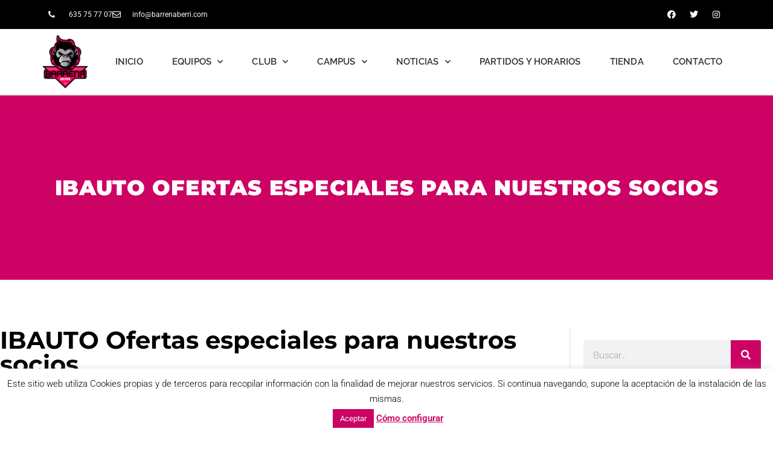

--- FILE ---
content_type: text/html; charset=UTF-8
request_url: https://barrenaberri.com/ibauto-ofertas-especiales-para-nuestros-socios/
body_size: 27261
content:
<!DOCTYPE html><html lang="es"><head><meta charset="UTF-8"><meta name="viewport" content="width=device-width, initial-scale=1"><link rel="profile" href="https://gmpg.org/xfn/11"><meta name='robots' content='index, follow, max-image-preview:large, max-snippet:-1, max-video-preview:-1' /><!-- <link media="all" href="https://barrenaberri.com/wp-content/cache/autoptimize/css/autoptimize_6e5431dc12892b1363bbdc4db307f498.css" rel="stylesheet"> -->
<link rel="stylesheet" type="text/css" href="//barrenaberri.com/wp-content/cache/wpfc-minified/q9jv3gwo/hjd5m.css" media="all"/><!-- <link media="only screen and (max-width: 768px)" href="https://barrenaberri.com/wp-content/cache/autoptimize/css/autoptimize_2b0a662740d3cc93a5476fc734a64c63.css" rel="stylesheet"> -->
<link rel="stylesheet" type="text/css" href="//barrenaberri.com/wp-content/cache/wpfc-minified/70j93kzf/hj77p.css" media="only screen and (max-width: 768px)"/><title>IBAUTO Ofertas especiales para nuestros socios - Barrena Berri Saskibaloi Kluba</title><link rel="canonical" href="https://barrenaberri.com/ibauto-ofertas-especiales-para-nuestros-socios/" /><meta property="og:locale" content="es_ES" /><meta property="og:type" content="article" /><meta property="og:title" content="IBAUTO Ofertas especiales para nuestros socios - Barrena Berri Saskibaloi Kluba" /><meta property="og:description" content="IBAUTO, en colaboración con nuestro club, ofrece para las marcas Fiat, Fiat Professional, Alfa Romeo, Lancia y Abarth, de las que es concesionario oficial, unas condiciones especiales para nuestros socios: 10% de descuento en reparaciones, cambios de aceite, neumaticos, mano de obra&#8230;Precios exclusivos para vehiculos nuevos." /><meta property="og:url" content="https://barrenaberri.com/ibauto-ofertas-especiales-para-nuestros-socios/" /><meta property="og:site_name" content="Barrena Berri Saskibaloi Kluba" /><meta property="article:published_time" content="2011-01-15T20:57:00+00:00" /><meta property="article:modified_time" content="2019-06-04T08:29:26+00:00" /><meta property="og:image" content="https://3.bp.blogspot.com/_4EDCHF8Hi1I/TTILaFE-ktI/AAAAAAAAAa4/lVYYoP0R2y8/s400/imagenes_contenidos_ibauto.jpg" /><meta name="author" content="barrenaberri-admin" /><meta name="twitter:card" content="summary_large_image" /><meta name="twitter:label1" content="Escrito por" /><meta name="twitter:data1" content="barrenaberri-admin" /> <script type="application/ld+json" class="yoast-schema-graph">{"@context":"https://schema.org","@graph":[{"@type":"Article","@id":"https://barrenaberri.com/ibauto-ofertas-especiales-para-nuestros-socios/#article","isPartOf":{"@id":"https://barrenaberri.com/ibauto-ofertas-especiales-para-nuestros-socios/"},"author":{"name":"barrenaberri-admin","@id":"https://barrenaberri.com/#/schema/person/18bb18f5db58ec3b501ffe7311609754"},"headline":"IBAUTO Ofertas especiales para nuestros socios","datePublished":"2011-01-15T20:57:00+00:00","dateModified":"2019-06-04T08:29:26+00:00","mainEntityOfPage":{"@id":"https://barrenaberri.com/ibauto-ofertas-especiales-para-nuestros-socios/"},"wordCount":53,"commentCount":0,"publisher":{"@id":"https://barrenaberri.com/#organization"},"image":{"@id":"https://barrenaberri.com/ibauto-ofertas-especiales-para-nuestros-socios/#primaryimage"},"thumbnailUrl":"http://3.bp.blogspot.com/_4EDCHF8Hi1I/TTILaFE-ktI/AAAAAAAAAa4/lVYYoP0R2y8/s400/imagenes_contenidos_ibauto.jpg","articleSection":["Socios"],"inLanguage":"es","potentialAction":[{"@type":"CommentAction","name":"Comment","target":["https://barrenaberri.com/ibauto-ofertas-especiales-para-nuestros-socios/#respond"]}]},{"@type":"WebPage","@id":"https://barrenaberri.com/ibauto-ofertas-especiales-para-nuestros-socios/","url":"https://barrenaberri.com/ibauto-ofertas-especiales-para-nuestros-socios/","name":"IBAUTO Ofertas especiales para nuestros socios - Barrena Berri Saskibaloi Kluba","isPartOf":{"@id":"https://barrenaberri.com/#website"},"primaryImageOfPage":{"@id":"https://barrenaberri.com/ibauto-ofertas-especiales-para-nuestros-socios/#primaryimage"},"image":{"@id":"https://barrenaberri.com/ibauto-ofertas-especiales-para-nuestros-socios/#primaryimage"},"thumbnailUrl":"http://3.bp.blogspot.com/_4EDCHF8Hi1I/TTILaFE-ktI/AAAAAAAAAa4/lVYYoP0R2y8/s400/imagenes_contenidos_ibauto.jpg","datePublished":"2011-01-15T20:57:00+00:00","dateModified":"2019-06-04T08:29:26+00:00","breadcrumb":{"@id":"https://barrenaberri.com/ibauto-ofertas-especiales-para-nuestros-socios/#breadcrumb"},"inLanguage":"es","potentialAction":[{"@type":"ReadAction","target":["https://barrenaberri.com/ibauto-ofertas-especiales-para-nuestros-socios/"]}]},{"@type":"ImageObject","inLanguage":"es","@id":"https://barrenaberri.com/ibauto-ofertas-especiales-para-nuestros-socios/#primaryimage","url":"http://3.bp.blogspot.com/_4EDCHF8Hi1I/TTILaFE-ktI/AAAAAAAAAa4/lVYYoP0R2y8/s400/imagenes_contenidos_ibauto.jpg","contentUrl":"http://3.bp.blogspot.com/_4EDCHF8Hi1I/TTILaFE-ktI/AAAAAAAAAa4/lVYYoP0R2y8/s400/imagenes_contenidos_ibauto.jpg"},{"@type":"BreadcrumbList","@id":"https://barrenaberri.com/ibauto-ofertas-especiales-para-nuestros-socios/#breadcrumb","itemListElement":[{"@type":"ListItem","position":1,"name":"Portada","item":"https://barrenaberri.com/"},{"@type":"ListItem","position":2,"name":"IBAUTO Ofertas especiales para nuestros socios"}]},{"@type":"WebSite","@id":"https://barrenaberri.com/#website","url":"https://barrenaberri.com/","name":"Barrena Berri Saskibaloi Kluba","description":"Nacemos como club de Baloncesto el 26 de Diciembre de 1986. Seguimos creciendo y luchando por continuar con nuestra pasión que es el baloncesto.","publisher":{"@id":"https://barrenaberri.com/#organization"},"potentialAction":[{"@type":"SearchAction","target":{"@type":"EntryPoint","urlTemplate":"https://barrenaberri.com/?s={search_term_string}"},"query-input":{"@type":"PropertyValueSpecification","valueRequired":true,"valueName":"search_term_string"}}],"inLanguage":"es"},{"@type":"Organization","@id":"https://barrenaberri.com/#organization","name":"Barrena Berri Saskibaloi Kluba","url":"https://barrenaberri.com/","logo":{"@type":"ImageObject","inLanguage":"es","@id":"https://barrenaberri.com/#/schema/logo/image/","url":"https://barrenaberri.com/wp-content/uploads/2020/04/Barrena-Berri-nuevo.png","contentUrl":"https://barrenaberri.com/wp-content/uploads/2020/04/Barrena-Berri-nuevo.png","width":1800,"height":2075,"caption":"Barrena Berri Saskibaloi Kluba"},"image":{"@id":"https://barrenaberri.com/#/schema/logo/image/"}},{"@type":"Person","@id":"https://barrenaberri.com/#/schema/person/18bb18f5db58ec3b501ffe7311609754","name":"barrenaberri-admin","image":{"@type":"ImageObject","inLanguage":"es","@id":"https://barrenaberri.com/#/schema/person/image/","url":"https://secure.gravatar.com/avatar/130a413d9ca376a616ed409898eee40d8d57fb0e9aaefc4ae0c814179dc97478?s=96&d=mm&r=g","contentUrl":"https://secure.gravatar.com/avatar/130a413d9ca376a616ed409898eee40d8d57fb0e9aaefc4ae0c814179dc97478?s=96&d=mm&r=g","caption":"barrenaberri-admin"},"url":"https://barrenaberri.com/author/barrenaberri-admin/"}]}</script> <link rel="alternate" type="application/rss+xml" title="Barrena Berri Saskibaloi Kluba &raquo; Feed" href="https://barrenaberri.com/feed/" /><link rel="alternate" type="application/rss+xml" title="Barrena Berri Saskibaloi Kluba &raquo; Feed de los comentarios" href="https://barrenaberri.com/comments/feed/" /><link rel="alternate" type="application/rss+xml" title="Barrena Berri Saskibaloi Kluba &raquo; Comentario IBAUTO Ofertas especiales para nuestros socios del feed" href="https://barrenaberri.com/ibauto-ofertas-especiales-para-nuestros-socios/feed/" /><link rel="alternate" title="oEmbed (JSON)" type="application/json+oembed" href="https://barrenaberri.com/wp-json/oembed/1.0/embed?url=https%3A%2F%2Fbarrenaberri.com%2Fibauto-ofertas-especiales-para-nuestros-socios%2F" /><link rel="alternate" title="oEmbed (XML)" type="text/xml+oembed" href="https://barrenaberri.com/wp-json/oembed/1.0/embed?url=https%3A%2F%2Fbarrenaberri.com%2Fibauto-ofertas-especiales-para-nuestros-socios%2F&#038;format=xml" />  <script src="//www.googletagmanager.com/gtag/js?id=G-TGL6PY4R2N"  data-cfasync="false" data-wpfc-render="false" async></script> <script data-cfasync="false" data-wpfc-render="false">var mi_version = '9.10.1';
var mi_track_user = true;
var mi_no_track_reason = '';
var MonsterInsightsDefaultLocations = {"page_location":"https:\/\/barrenaberri.com\/ibauto-ofertas-especiales-para-nuestros-socios\/"};
if ( typeof MonsterInsightsPrivacyGuardFilter === 'function' ) {
var MonsterInsightsLocations = (typeof MonsterInsightsExcludeQuery === 'object') ? MonsterInsightsPrivacyGuardFilter( MonsterInsightsExcludeQuery ) : MonsterInsightsPrivacyGuardFilter( MonsterInsightsDefaultLocations );
} else {
var MonsterInsightsLocations = (typeof MonsterInsightsExcludeQuery === 'object') ? MonsterInsightsExcludeQuery : MonsterInsightsDefaultLocations;
}
var disableStrs = [
'ga-disable-G-TGL6PY4R2N',
];
/* Function to detect opted out users */
function __gtagTrackerIsOptedOut() {
for (var index = 0; index < disableStrs.length; index++) {
if (document.cookie.indexOf(disableStrs[index] + '=true') > -1) {
return true;
}
}
return false;
}
/* Disable tracking if the opt-out cookie exists. */
if (__gtagTrackerIsOptedOut()) {
for (var index = 0; index < disableStrs.length; index++) {
window[disableStrs[index]] = true;
}
}
/* Opt-out function */
function __gtagTrackerOptout() {
for (var index = 0; index < disableStrs.length; index++) {
document.cookie = disableStrs[index] + '=true; expires=Thu, 31 Dec 2099 23:59:59 UTC; path=/';
window[disableStrs[index]] = true;
}
}
if ('undefined' === typeof gaOptout) {
function gaOptout() {
__gtagTrackerOptout();
}
}
window.dataLayer = window.dataLayer || [];
window.MonsterInsightsDualTracker = {
helpers: {},
trackers: {},
};
if (mi_track_user) {
function __gtagDataLayer() {
dataLayer.push(arguments);
}
function __gtagTracker(type, name, parameters) {
if (!parameters) {
parameters = {};
}
if (parameters.send_to) {
__gtagDataLayer.apply(null, arguments);
return;
}
if (type === 'event') {
parameters.send_to = monsterinsights_frontend.v4_id;
var hookName = name;
if (typeof parameters['event_category'] !== 'undefined') {
hookName = parameters['event_category'] + ':' + name;
}
if (typeof MonsterInsightsDualTracker.trackers[hookName] !== 'undefined') {
MonsterInsightsDualTracker.trackers[hookName](parameters);
} else {
__gtagDataLayer('event', name, parameters);
}
} else {
__gtagDataLayer.apply(null, arguments);
}
}
__gtagTracker('js', new Date());
__gtagTracker('set', {
'developer_id.dZGIzZG': true,
});
if ( MonsterInsightsLocations.page_location ) {
__gtagTracker('set', MonsterInsightsLocations);
}
__gtagTracker('config', 'G-TGL6PY4R2N', {"forceSSL":"true","link_attribution":"true"} );
window.gtag = __gtagTracker;										(function () {
/* https://developers.google.com/analytics/devguides/collection/analyticsjs/ */
/* ga and __gaTracker compatibility shim. */
var noopfn = function () {
return null;
};
var newtracker = function () {
return new Tracker();
};
var Tracker = function () {
return null;
};
var p = Tracker.prototype;
p.get = noopfn;
p.set = noopfn;
p.send = function () {
var args = Array.prototype.slice.call(arguments);
args.unshift('send');
__gaTracker.apply(null, args);
};
var __gaTracker = function () {
var len = arguments.length;
if (len === 0) {
return;
}
var f = arguments[len - 1];
if (typeof f !== 'object' || f === null || typeof f.hitCallback !== 'function') {
if ('send' === arguments[0]) {
var hitConverted, hitObject = false, action;
if ('event' === arguments[1]) {
if ('undefined' !== typeof arguments[3]) {
hitObject = {
'eventAction': arguments[3],
'eventCategory': arguments[2],
'eventLabel': arguments[4],
'value': arguments[5] ? arguments[5] : 1,
}
}
}
if ('pageview' === arguments[1]) {
if ('undefined' !== typeof arguments[2]) {
hitObject = {
'eventAction': 'page_view',
'page_path': arguments[2],
}
}
}
if (typeof arguments[2] === 'object') {
hitObject = arguments[2];
}
if (typeof arguments[5] === 'object') {
Object.assign(hitObject, arguments[5]);
}
if ('undefined' !== typeof arguments[1].hitType) {
hitObject = arguments[1];
if ('pageview' === hitObject.hitType) {
hitObject.eventAction = 'page_view';
}
}
if (hitObject) {
action = 'timing' === arguments[1].hitType ? 'timing_complete' : hitObject.eventAction;
hitConverted = mapArgs(hitObject);
__gtagTracker('event', action, hitConverted);
}
}
return;
}
function mapArgs(args) {
var arg, hit = {};
var gaMap = {
'eventCategory': 'event_category',
'eventAction': 'event_action',
'eventLabel': 'event_label',
'eventValue': 'event_value',
'nonInteraction': 'non_interaction',
'timingCategory': 'event_category',
'timingVar': 'name',
'timingValue': 'value',
'timingLabel': 'event_label',
'page': 'page_path',
'location': 'page_location',
'title': 'page_title',
'referrer' : 'page_referrer',
};
for (arg in args) {
if (!(!args.hasOwnProperty(arg) || !gaMap.hasOwnProperty(arg))) {
hit[gaMap[arg]] = args[arg];
} else {
hit[arg] = args[arg];
}
}
return hit;
}
try {
f.hitCallback();
} catch (ex) {
}
};
__gaTracker.create = newtracker;
__gaTracker.getByName = newtracker;
__gaTracker.getAll = function () {
return [];
};
__gaTracker.remove = noopfn;
__gaTracker.loaded = true;
window['__gaTracker'] = __gaTracker;
})();
} else {
console.log("");
(function () {
function __gtagTracker() {
return null;
}
window['__gtagTracker'] = __gtagTracker;
window['gtag'] = __gtagTracker;
})();
}</script> <!-- <link rel='stylesheet' id='astra-addon-css-css' href='https://barrenaberri.com/wp-content/cache/autoptimize/css/autoptimize_single_cad766c529ff787aad31f002983af364.css?ver=4.11.12' media='all' /> --><!-- <link rel='stylesheet' id='elementor-post-3244-css' href='https://barrenaberri.com/wp-content/cache/autoptimize/css/autoptimize_single_4f874c77c21d7239954f99f112db197e.css?ver=1765950532' media='all' /> --><!-- <link rel='stylesheet' id='elementor-post-37-css' href='https://barrenaberri.com/wp-content/cache/autoptimize/css/autoptimize_single_d919e1bc4b7ee3ee31bad47a1b17a5a4.css?ver=1765950533' media='all' /> --><!-- <link rel='stylesheet' id='elementor-post-129-css' href='https://barrenaberri.com/wp-content/cache/autoptimize/css/autoptimize_single_19d784db6dac3380b76f2a2ffeae8342.css?ver=1765950533' media='all' /> --><!-- <link rel='stylesheet' id='elementor-post-210-css' href='https://barrenaberri.com/wp-content/cache/autoptimize/css/autoptimize_single_cb6c2eb37c517197816978e8e8a8626a.css?ver=1765950533' media='all' /> --><!-- <link rel='stylesheet' id='elementor-gf-local-roboto-css' href='https://barrenaberri.com/wp-content/cache/autoptimize/css/autoptimize_single_e30211590f481ae617748dfde41931b1.css?ver=1743019037' media='all' /> --><!-- <link rel='stylesheet' id='elementor-gf-local-robotoslab-css' href='https://barrenaberri.com/wp-content/cache/autoptimize/css/autoptimize_single_0844af54acd5682e595f0eddf94ab125.css?ver=1743019041' media='all' /> --><!-- <link rel='stylesheet' id='elementor-gf-local-raleway-css' href='https://barrenaberri.com/wp-content/cache/autoptimize/css/autoptimize_single_ed050f83602e4328d9a3f5ea76328fe2.css?ver=1743019027' media='all' /> --><!-- <link rel='stylesheet' id='elementor-gf-local-montserrat-css' href='https://barrenaberri.com/wp-content/cache/autoptimize/css/autoptimize_single_e66c27d9582efa9ac23f0d0000d0edb2.css?ver=1743019023' media='all' /> -->
<link rel="stylesheet" type="text/css" href="//barrenaberri.com/wp-content/cache/wpfc-minified/ma719nld/hj93g.css" media="all"/> <script src="https://barrenaberri.com/wp-includes/js/jquery/jquery.min.js?ver=3.7.1" id="jquery-core-js"></script> <script src="https://barrenaberri.com/wp-includes/js/jquery/jquery-migrate.min.js?ver=3.4.1" id="jquery-migrate-js"></script> <script src="https://barrenaberri.com/wp-content/themes/astra/assets/js/minified/flexibility.min.js?ver=4.11.18" id="astra-flexibility-js"></script> <script id="astra-flexibility-js-after">flexibility(document.documentElement);
//# sourceURL=astra-flexibility-js-after</script> <script src="https://barrenaberri.com/wp-content/plugins/google-analytics-for-wordpress/assets/js/frontend-gtag.min.js?ver=9.10.1" id="monsterinsights-frontend-script-js" async data-wp-strategy="async"></script> <script data-cfasync="false" data-wpfc-render="false" id='monsterinsights-frontend-script-js-extra'>var monsterinsights_frontend = {"js_events_tracking":"true","download_extensions":"doc,pdf,ppt,zip,xls,docx,pptx,xlsx","inbound_paths":"[{\"path\":\"\\\/go\\\/\",\"label\":\"affiliate\"},{\"path\":\"\\\/recommend\\\/\",\"label\":\"affiliate\"}]","home_url":"https:\/\/barrenaberri.com","hash_tracking":"false","v4_id":"G-TGL6PY4R2N"};</script> <script id="cookie-law-info-js-extra">var Cli_Data = {"nn_cookie_ids":[],"cookielist":[],"non_necessary_cookies":[],"ccpaEnabled":"","ccpaRegionBased":"","ccpaBarEnabled":"","strictlyEnabled":["necessary","obligatoire"],"ccpaType":"gdpr","js_blocking":"","custom_integration":"","triggerDomRefresh":"","secure_cookies":""};
var cli_cookiebar_settings = {"animate_speed_hide":"500","animate_speed_show":"500","background":"#FFF","border":"#b1a6a6c2","border_on":"","button_1_button_colour":"#c90263","button_1_button_hover":"#a1024f","button_1_link_colour":"#fff","button_1_as_button":"1","button_1_new_win":"","button_2_button_colour":"#333","button_2_button_hover":"#292929","button_2_link_colour":"#c90263","button_2_as_button":"","button_2_hidebar":"","button_3_button_colour":"#000","button_3_button_hover":"#000000","button_3_link_colour":"#fff","button_3_as_button":"1","button_3_new_win":"","button_4_button_colour":"#000","button_4_button_hover":"#000000","button_4_link_colour":"#62a329","button_4_as_button":"","button_7_button_colour":"#61a229","button_7_button_hover":"#4e8221","button_7_link_colour":"#fff","button_7_as_button":"1","button_7_new_win":"","font_family":"inherit","header_fix":"","notify_animate_hide":"1","notify_animate_show":"","notify_div_id":"#cookie-law-info-bar","notify_position_horizontal":"right","notify_position_vertical":"bottom","scroll_close":"","scroll_close_reload":"","accept_close_reload":"","reject_close_reload":"","showagain_tab":"","showagain_background":"#fff","showagain_border":"#000","showagain_div_id":"#cookie-law-info-again","showagain_x_position":"100px","text":"#000","show_once_yn":"","show_once":"10000","logging_on":"","as_popup":"","popup_overlay":"1","bar_heading_text":"","cookie_bar_as":"banner","popup_showagain_position":"bottom-right","widget_position":"left"};
var log_object = {"ajax_url":"https://barrenaberri.com/wp-admin/admin-ajax.php"};
//# sourceURL=cookie-law-info-js-extra</script> <script src="https://barrenaberri.com/wp-content/plugins/cookie-law-info/legacy/public/js/cookie-law-info-public.js?ver=3.3.8" id="cookie-law-info-js"></script> <script src="https://barrenaberri.com/wp-content/plugins/woocommerce/assets/js/jquery-blockui/jquery.blockUI.min.js?ver=2.7.0-wc.10.4.2" id="wc-jquery-blockui-js" defer data-wp-strategy="defer"></script> <script id="wc-add-to-cart-js-extra">var wc_add_to_cart_params = {"ajax_url":"/wp-admin/admin-ajax.php","wc_ajax_url":"/?wc-ajax=%%endpoint%%","i18n_view_cart":"Ver carrito","cart_url":"https://barrenaberri.com/pagina-del-carrito/","is_cart":"","cart_redirect_after_add":"yes"};
//# sourceURL=wc-add-to-cart-js-extra</script> <script src="https://barrenaberri.com/wp-content/plugins/woocommerce/assets/js/frontend/add-to-cart.min.js?ver=10.4.2" id="wc-add-to-cart-js" defer data-wp-strategy="defer"></script> <script src="https://barrenaberri.com/wp-content/plugins/woocommerce/assets/js/js-cookie/js.cookie.min.js?ver=2.1.4-wc.10.4.2" id="wc-js-cookie-js" defer data-wp-strategy="defer"></script> <script id="woocommerce-js-extra">var woocommerce_params = {"ajax_url":"/wp-admin/admin-ajax.php","wc_ajax_url":"/?wc-ajax=%%endpoint%%","i18n_password_show":"Mostrar contrase\u00f1a","i18n_password_hide":"Ocultar contrase\u00f1a"};
//# sourceURL=woocommerce-js-extra</script> <script src="https://barrenaberri.com/wp-content/plugins/woocommerce/assets/js/frontend/woocommerce.min.js?ver=10.4.2" id="woocommerce-js" defer data-wp-strategy="defer"></script> <script src="https://barrenaberri.com/wp-content/plugins/elementor/assets/lib/font-awesome/js/v4-shims.min.js?ver=3.33.4" id="font-awesome-4-shim-js"></script> <link rel="https://api.w.org/" href="https://barrenaberri.com/wp-json/" /><link rel="alternate" title="JSON" type="application/json" href="https://barrenaberri.com/wp-json/wp/v2/posts/763" /><link rel="EditURI" type="application/rsd+xml" title="RSD" href="https://barrenaberri.com/xmlrpc.php?rsd" /><meta name="generator" content="WordPress 6.9" /><meta name="generator" content="WooCommerce 10.4.2" /><link rel='shortlink' href='https://barrenaberri.com/?p=763' /> <script>document.documentElement.className = document.documentElement.className.replace('no-js', 'js');</script> <link rel="pingback" href="https://barrenaberri.com/xmlrpc.php"> <noscript><style>.woocommerce-product-gallery{ opacity: 1 !important; }</style></noscript><meta name="generator" content="Elementor 3.33.4; features: additional_custom_breakpoints; settings: css_print_method-external, google_font-enabled, font_display-auto"><link rel="icon" href="https://barrenaberri.com/wp-content/uploads/2018/10/cropped-favicon-1-32x32.jpg" sizes="32x32" /><link rel="icon" href="https://barrenaberri.com/wp-content/uploads/2018/10/cropped-favicon-1-192x192.jpg" sizes="192x192" /><link rel="apple-touch-icon" href="https://barrenaberri.com/wp-content/uploads/2018/10/cropped-favicon-1-180x180.jpg" /><meta name="msapplication-TileImage" content="https://barrenaberri.com/wp-content/uploads/2018/10/cropped-favicon-1-270x270.jpg" /></head><body data-rsssl=1 itemtype='https://schema.org/Blog' itemscope='itemscope' class="wp-singular post-template-default single single-post postid-763 single-format-standard wp-custom-logo wp-embed-responsive wp-theme-astra wp-child-theme-astra-child theme-astra woocommerce-no-js ast-desktop ast-page-builder-template ast-no-sidebar astra-4.11.18 ast-header-custom-item-inside group-blog ast-blog-single-style-1 ast-single-post ast-inherit-site-logo-transparent ast-above-mobile-menu-align-inline ast-default-menu-enable ast-default-above-menu-enable ast-default-below-menu-enable ast-full-width-layout ast-sticky-header-shrink ast-inherit-site-logo-sticky elementor-page-210 ast-normal-title-enabled elementor-default elementor-kit-3244 astra-addon-4.11.12"> <a
class="skip-link screen-reader-text"
href="#content"> Ir al contenido</a><div
class="hfeed site" id="page"><header data-elementor-type="header" data-elementor-id="37" class="elementor elementor-37 elementor-location-header" data-elementor-post-type="elementor_library"><section class="elementor-section elementor-top-section elementor-element elementor-element-24314c3c elementor-section-height-min-height elementor-section-content-middle elementor-section-boxed elementor-section-height-default elementor-section-items-middle" data-id="24314c3c" data-element_type="section" data-settings="{&quot;background_background&quot;:&quot;classic&quot;}"><div class="elementor-container elementor-column-gap-default"><div class="elementor-column elementor-col-50 elementor-top-column elementor-element elementor-element-7029d83c" data-id="7029d83c" data-element_type="column"><div class="elementor-widget-wrap elementor-element-populated"><div class="elementor-element elementor-element-25bee297 elementor-icon-list--layout-inline elementor-mobile-align-center elementor-hidden-phone elementor-list-item-link-full_width elementor-widget elementor-widget-icon-list" data-id="25bee297" data-element_type="widget" data-widget_type="icon-list.default"><div class="elementor-widget-container"><ul class="elementor-icon-list-items elementor-inline-items"><li class="elementor-icon-list-item elementor-inline-item"> <a href="tel:+34635757707"> <span class="elementor-icon-list-icon"> <i class="fa fa-phone" aria-hidden="true"></i> </span> <span class="elementor-icon-list-text"> 635 75 77 07</span> </a></li><li class="elementor-icon-list-item elementor-inline-item"> <a href="mailto:info@barrenaberri.com"> <span class="elementor-icon-list-icon"> <i class="fa fa-envelope-o" aria-hidden="true"></i> </span> <span class="elementor-icon-list-text">info@barrenaberri.com</span> </a></li></ul></div></div></div></div><div class="elementor-column elementor-col-50 elementor-top-column elementor-element elementor-element-49431d7e" data-id="49431d7e" data-element_type="column"><div class="elementor-widget-wrap elementor-element-populated"><div class="elementor-element elementor-element-617b6a27 e-grid-align-right e-grid-align-mobile-center elementor-shape-rounded elementor-grid-0 elementor-widget elementor-widget-social-icons" data-id="617b6a27" data-element_type="widget" data-widget_type="social-icons.default"><div class="elementor-widget-container"><div class="elementor-social-icons-wrapper elementor-grid" role="list"> <span class="elementor-grid-item" role="listitem"> <a class="elementor-icon elementor-social-icon elementor-social-icon-facebook-f elementor-animation-grow elementor-repeater-item-5646027" href="https://www.facebook.com/BarrenaBerri/" target="_blank" rel="nofollow"> <span class="elementor-screen-only">Facebook-f</span> <i aria-hidden="true" class="fab fa-facebook-f"></i> </a> </span> <span class="elementor-grid-item" role="listitem"> <a class="elementor-icon elementor-social-icon elementor-social-icon-twitter elementor-animation-grow elementor-repeater-item-72bc942" href="https://twitter.com/BarrenaBerri?lang=es" target="_blank"> <span class="elementor-screen-only">Twitter</span> <i aria-hidden="true" class="fab fa-twitter"></i> </a> </span> <span class="elementor-grid-item" role="listitem"> <a class="elementor-icon elementor-social-icon elementor-social-icon-instagram elementor-animation-grow elementor-repeater-item-7c2bcc0" href="https://www.instagram.com/barrenaberri/" target="_blank" rel="nofollow"> <span class="elementor-screen-only">Instagram</span> <i aria-hidden="true" class="fab fa-instagram"></i> </a> </span></div></div></div></div></div></div></section><section class="elementor-section elementor-top-section elementor-element elementor-element-1eca287a elementor-section-content-middle elementor-section-boxed elementor-section-height-default elementor-section-height-default" data-id="1eca287a" data-element_type="section"><div class="elementor-container elementor-column-gap-no"><div class="elementor-column elementor-col-50 elementor-top-column elementor-element elementor-element-3623e3bc" data-id="3623e3bc" data-element_type="column"><div class="elementor-widget-wrap elementor-element-populated"><div class="elementor-element elementor-element-43855369 elementor-widget elementor-widget-theme-site-logo elementor-widget-image" data-id="43855369" data-element_type="widget" data-widget_type="theme-site-logo.default"><div class="elementor-widget-container"> <a href="https://barrenaberri.com"> <img width="1800" height="2075" data-src="https://barrenaberri.com/wp-content/uploads/2020/04/Barrena-Berri-nuevo.png" class="attachment-full size-full wp-image-5263 lazyload" alt="" data-srcset="https://barrenaberri.com/wp-content/uploads/2020/04/Barrena-Berri-nuevo.png 1800w, https://barrenaberri.com/wp-content/uploads/2020/04/Barrena-Berri-nuevo-260x300.png 260w, https://barrenaberri.com/wp-content/uploads/2020/04/Barrena-Berri-nuevo-888x1024.png 888w, https://barrenaberri.com/wp-content/uploads/2020/04/Barrena-Berri-nuevo-768x885.png 768w, https://barrenaberri.com/wp-content/uploads/2020/04/Barrena-Berri-nuevo-1332x1536.png 1332w, https://barrenaberri.com/wp-content/uploads/2020/04/Barrena-Berri-nuevo-1777x2048.png 1777w, https://barrenaberri.com/wp-content/uploads/2020/04/Barrena-Berri-nuevo-600x692.png 600w" data-sizes="(max-width: 1800px) 100vw, 1800px" src="[data-uri]" style="--smush-placeholder-width: 1800px; --smush-placeholder-aspect-ratio: 1800/2075;" /> </a></div></div></div></div><div class="elementor-column elementor-col-50 elementor-top-column elementor-element elementor-element-7d24d10" data-id="7d24d10" data-element_type="column"><div class="elementor-widget-wrap elementor-element-populated"><div class="elementor-element elementor-element-e3f7f89 elementor-nav-menu__align-center elementor-nav-menu--stretch elementor-nav-menu--dropdown-tablet elementor-nav-menu__text-align-aside elementor-nav-menu--toggle elementor-nav-menu--burger elementor-widget elementor-widget-nav-menu" data-id="e3f7f89" data-element_type="widget" data-settings="{&quot;full_width&quot;:&quot;stretch&quot;,&quot;submenu_icon&quot;:{&quot;value&quot;:&quot;&lt;i class=\&quot;fas fa-chevron-down\&quot; aria-hidden=\&quot;true\&quot;&gt;&lt;\/i&gt;&quot;,&quot;library&quot;:&quot;fa-solid&quot;},&quot;layout&quot;:&quot;horizontal&quot;,&quot;toggle&quot;:&quot;burger&quot;}" data-widget_type="nav-menu.default"><div class="elementor-widget-container"><nav aria-label="Menú" class="elementor-nav-menu--main elementor-nav-menu__container elementor-nav-menu--layout-horizontal e--pointer-double-line e--animation-drop-in"><ul id="menu-1-e3f7f89" class="elementor-nav-menu"><li class="menu-item menu-item-type-post_type menu-item-object-page menu-item-home menu-item-31"><a href="https://barrenaberri.com/" class="elementor-item menu-link">Inicio</a></li><li class="menu-item menu-item-type-post_type menu-item-object-page menu-item-has-children menu-item-30"><a aria-expanded="false" href="https://barrenaberri.com/?page_id=13" class="elementor-item menu-link">Equipos</a><ul class="sub-menu elementor-nav-menu--dropdown"><li class="menu-item menu-item-type-custom menu-item-object-custom menu-item-2999"><a href="/plantillas/senior-regional/" class="elementor-sub-item menu-link">SENIOR ESPECIAL MASCULINO</a></li><li class="menu-item menu-item-type-custom menu-item-object-custom menu-item-4240"><a href="/plantillas/junior-masculino/" class="elementor-sub-item menu-link">JUNIOR MASCULINO</a></li><li class="menu-item menu-item-type-custom menu-item-object-custom menu-item-3000"><a href="/plantillas/cadete/" class="elementor-sub-item menu-link">CADETE MASCULINO</a></li><li class="menu-item menu-item-type-custom menu-item-object-custom menu-item-3003"><a href="/plantillas/infantil-femenino/" class="elementor-sub-item menu-link">INFANTIL FEMENINO</a></li><li class="menu-item menu-item-type-custom menu-item-object-custom menu-item-4756"><a href="/plantillas/mini-femenino/" class="elementor-sub-item menu-link">MINI FEMENINO</a></li><li class="menu-item menu-item-type-custom menu-item-object-custom menu-item-3002"><a href="/plantillas/mini-masculino/" class="elementor-sub-item menu-link">MINI MASCULINO</a></li><li class="menu-item menu-item-type-custom menu-item-object-custom menu-item-4754"><a href="/plantillas/pre-mini/" class="elementor-sub-item menu-link">PREMINI</a></li><li class="menu-item menu-item-type-custom menu-item-object-custom menu-item-4753"><a href="/plantillas/escuelita/" class="elementor-sub-item menu-link">ESCUELITA</a></li></ul></li><li class="menu-item menu-item-type-custom menu-item-object-custom menu-item-has-children menu-item-400"><a aria-expanded="false" href="#" class="elementor-item elementor-item-anchor menu-link">Club</a><ul class="sub-menu elementor-nav-menu--dropdown"><li class="menu-item menu-item-type-post_type menu-item-object-page menu-item-398"><a href="https://barrenaberri.com/inscripcion/" class="elementor-sub-item menu-link">Inscripción de jugadores/as</a></li><li class="menu-item menu-item-type-post_type menu-item-object-page menu-item-408"><a href="https://barrenaberri.com/hazte-socio/" class="elementor-sub-item menu-link">Hazte socio</a></li><li class="menu-item menu-item-type-post_type menu-item-object-page menu-item-4917"><a href="https://barrenaberri.com/colabora-con-el-club/" class="elementor-sub-item menu-link">Colabora con el Club</a></li><li class="menu-item menu-item-type-post_type menu-item-object-page menu-item-404"><a href="https://barrenaberri.com/historia/" class="elementor-sub-item menu-link">Historia</a></li><li class="menu-item menu-item-type-post_type menu-item-object-page menu-item-410"><a href="https://barrenaberri.com/sponsors/" class="elementor-sub-item menu-link">Sponsors</a></li><li class="menu-item menu-item-type-post_type menu-item-object-page menu-item-1422"><a href="https://barrenaberri.com/junta/" class="elementor-sub-item menu-link">Junta &#038; staff</a></li></ul></li><li class="menu-item menu-item-type-post_type menu-item-object-page menu-item-has-children menu-item-1446"><a aria-expanded="false" href="https://barrenaberri.com/campus/" class="elementor-item menu-link">Campus</a><ul class="sub-menu elementor-nav-menu--dropdown"><li class="menu-item menu-item-type-post_type menu-item-object-campus_tecnificacion menu-item-1503"><a href="https://barrenaberri.com/?post_type=campus_tecnificacion&#038;p=1483" class="elementor-sub-item menu-link">Globall experience – Be Globall !!</a></li></ul></li><li class="menu-item menu-item-type-post_type menu-item-object-page current_page_parent menu-item-has-children menu-item-1548"><a aria-expanded="false" href="https://barrenaberri.com/noticias/" class="elementor-item menu-link">Noticias</a><ul class="sub-menu elementor-nav-menu--dropdown"><li class="menu-item menu-item-type-custom menu-item-object-custom menu-item-1635"><a href="/category/novedades/" class="elementor-sub-item menu-link">Novedades</a></li><li class="menu-item menu-item-type-custom menu-item-object-custom menu-item-1636"><a href="/category/socios/" class="elementor-sub-item menu-link">Socios</a></li></ul></li><li class="menu-item menu-item-type-post_type menu-item-object-page menu-item-4637"><a href="https://barrenaberri.com/partidos-y-horarios/" class="elementor-item menu-link">Partidos y Horarios</a></li><li class="menu-item menu-item-type-post_type menu-item-object-page menu-item-26"><a href="https://barrenaberri.com/tienda/" class="elementor-item menu-link">Tienda</a></li><li class="menu-item menu-item-type-post_type menu-item-object-page menu-item-25"><a href="https://barrenaberri.com/contacto/" class="elementor-item menu-link">Contacto</a></li></ul></nav><div class="elementor-menu-toggle" role="button" tabindex="0" aria-label="Alternar menú" aria-expanded="false"> <i aria-hidden="true" role="presentation" class="elementor-menu-toggle__icon--open eicon-menu-bar"></i><i aria-hidden="true" role="presentation" class="elementor-menu-toggle__icon--close eicon-close"></i></div><nav class="elementor-nav-menu--dropdown elementor-nav-menu__container" aria-hidden="true"><ul id="menu-2-e3f7f89" class="elementor-nav-menu"><li class="menu-item menu-item-type-post_type menu-item-object-page menu-item-home menu-item-31"><a href="https://barrenaberri.com/" class="elementor-item menu-link" tabindex="-1">Inicio</a></li><li class="menu-item menu-item-type-post_type menu-item-object-page menu-item-has-children menu-item-30"><a aria-expanded="false" href="https://barrenaberri.com/?page_id=13" class="elementor-item menu-link" tabindex="-1">Equipos</a><ul class="sub-menu elementor-nav-menu--dropdown"><li class="menu-item menu-item-type-custom menu-item-object-custom menu-item-2999"><a href="/plantillas/senior-regional/" class="elementor-sub-item menu-link" tabindex="-1">SENIOR ESPECIAL MASCULINO</a></li><li class="menu-item menu-item-type-custom menu-item-object-custom menu-item-4240"><a href="/plantillas/junior-masculino/" class="elementor-sub-item menu-link" tabindex="-1">JUNIOR MASCULINO</a></li><li class="menu-item menu-item-type-custom menu-item-object-custom menu-item-3000"><a href="/plantillas/cadete/" class="elementor-sub-item menu-link" tabindex="-1">CADETE MASCULINO</a></li><li class="menu-item menu-item-type-custom menu-item-object-custom menu-item-3003"><a href="/plantillas/infantil-femenino/" class="elementor-sub-item menu-link" tabindex="-1">INFANTIL FEMENINO</a></li><li class="menu-item menu-item-type-custom menu-item-object-custom menu-item-4756"><a href="/plantillas/mini-femenino/" class="elementor-sub-item menu-link" tabindex="-1">MINI FEMENINO</a></li><li class="menu-item menu-item-type-custom menu-item-object-custom menu-item-3002"><a href="/plantillas/mini-masculino/" class="elementor-sub-item menu-link" tabindex="-1">MINI MASCULINO</a></li><li class="menu-item menu-item-type-custom menu-item-object-custom menu-item-4754"><a href="/plantillas/pre-mini/" class="elementor-sub-item menu-link" tabindex="-1">PREMINI</a></li><li class="menu-item menu-item-type-custom menu-item-object-custom menu-item-4753"><a href="/plantillas/escuelita/" class="elementor-sub-item menu-link" tabindex="-1">ESCUELITA</a></li></ul></li><li class="menu-item menu-item-type-custom menu-item-object-custom menu-item-has-children menu-item-400"><a aria-expanded="false" href="#" class="elementor-item elementor-item-anchor menu-link" tabindex="-1">Club</a><ul class="sub-menu elementor-nav-menu--dropdown"><li class="menu-item menu-item-type-post_type menu-item-object-page menu-item-398"><a href="https://barrenaberri.com/inscripcion/" class="elementor-sub-item menu-link" tabindex="-1">Inscripción de jugadores/as</a></li><li class="menu-item menu-item-type-post_type menu-item-object-page menu-item-408"><a href="https://barrenaberri.com/hazte-socio/" class="elementor-sub-item menu-link" tabindex="-1">Hazte socio</a></li><li class="menu-item menu-item-type-post_type menu-item-object-page menu-item-4917"><a href="https://barrenaberri.com/colabora-con-el-club/" class="elementor-sub-item menu-link" tabindex="-1">Colabora con el Club</a></li><li class="menu-item menu-item-type-post_type menu-item-object-page menu-item-404"><a href="https://barrenaberri.com/historia/" class="elementor-sub-item menu-link" tabindex="-1">Historia</a></li><li class="menu-item menu-item-type-post_type menu-item-object-page menu-item-410"><a href="https://barrenaberri.com/sponsors/" class="elementor-sub-item menu-link" tabindex="-1">Sponsors</a></li><li class="menu-item menu-item-type-post_type menu-item-object-page menu-item-1422"><a href="https://barrenaberri.com/junta/" class="elementor-sub-item menu-link" tabindex="-1">Junta &#038; staff</a></li></ul></li><li class="menu-item menu-item-type-post_type menu-item-object-page menu-item-has-children menu-item-1446"><a aria-expanded="false" href="https://barrenaberri.com/campus/" class="elementor-item menu-link" tabindex="-1">Campus</a><ul class="sub-menu elementor-nav-menu--dropdown"><li class="menu-item menu-item-type-post_type menu-item-object-campus_tecnificacion menu-item-1503"><a href="https://barrenaberri.com/?post_type=campus_tecnificacion&#038;p=1483" class="elementor-sub-item menu-link" tabindex="-1">Globall experience – Be Globall !!</a></li></ul></li><li class="menu-item menu-item-type-post_type menu-item-object-page current_page_parent menu-item-has-children menu-item-1548"><a aria-expanded="false" href="https://barrenaberri.com/noticias/" class="elementor-item menu-link" tabindex="-1">Noticias</a><ul class="sub-menu elementor-nav-menu--dropdown"><li class="menu-item menu-item-type-custom menu-item-object-custom menu-item-1635"><a href="/category/novedades/" class="elementor-sub-item menu-link" tabindex="-1">Novedades</a></li><li class="menu-item menu-item-type-custom menu-item-object-custom menu-item-1636"><a href="/category/socios/" class="elementor-sub-item menu-link" tabindex="-1">Socios</a></li></ul></li><li class="menu-item menu-item-type-post_type menu-item-object-page menu-item-4637"><a href="https://barrenaberri.com/partidos-y-horarios/" class="elementor-item menu-link" tabindex="-1">Partidos y Horarios</a></li><li class="menu-item menu-item-type-post_type menu-item-object-page menu-item-26"><a href="https://barrenaberri.com/tienda/" class="elementor-item menu-link" tabindex="-1">Tienda</a></li><li class="menu-item menu-item-type-post_type menu-item-object-page menu-item-25"><a href="https://barrenaberri.com/contacto/" class="elementor-item menu-link" tabindex="-1">Contacto</a></li></ul></nav></div></div></div></div></div></section></header><div id="content" class="site-content"><div class="ast-container"><div id="primary" class="content-area primary"><main id="main" class="site-main"><div data-elementor-type="single" data-elementor-id="210" class="elementor elementor-210 elementor-location-single post-763 post type-post status-publish format-standard hentry category-socios ast-article-single" data-elementor-post-type="elementor_library"><section class="elementor-section elementor-top-section elementor-element elementor-element-58bffb89 elementor-section-boxed elementor-section-height-default elementor-section-height-default" data-id="58bffb89" data-element_type="section" data-settings="{&quot;background_background&quot;:&quot;classic&quot;}"><div class="elementor-background-overlay"></div><div class="elementor-container elementor-column-gap-default"><div class="elementor-column elementor-col-100 elementor-top-column elementor-element elementor-element-1d6958cb" data-id="1d6958cb" data-element_type="column"><div class="elementor-widget-wrap elementor-element-populated"><div class="elementor-element elementor-element-1d0273bc elementor-widget elementor-widget-heading" data-id="1d0273bc" data-element_type="widget" data-widget_type="heading.default"><div class="elementor-widget-container"><h1 class="elementor-heading-title elementor-size-default">IBAUTO Ofertas especiales para nuestros socios</h1></div></div></div></div></div></section><section class="elementor-section elementor-top-section elementor-element elementor-element-18efcd4 elementor-section-content-middle elementor-section-boxed elementor-section-height-default elementor-section-height-default" data-id="18efcd4" data-element_type="section"><div class="elementor-container elementor-column-gap-no"><div class="elementor-column elementor-col-50 elementor-top-column elementor-element elementor-element-6d3c370a" data-id="6d3c370a" data-element_type="column"><div class="elementor-widget-wrap elementor-element-populated"><div class="elementor-element elementor-element-bf4ef4c elementor-widget elementor-widget-theme-post-title elementor-page-title elementor-widget-heading" data-id="bf4ef4c" data-element_type="widget" data-widget_type="theme-post-title.default"><div class="elementor-widget-container"><h2 class="elementor-heading-title elementor-size-default">IBAUTO Ofertas especiales para nuestros socios</h2></div></div><div class="elementor-element elementor-element-1b93e1b elementor-widget elementor-widget-post-info" data-id="1b93e1b" data-element_type="widget" data-widget_type="post-info.default"><div class="elementor-widget-container"><ul class="elementor-inline-items elementor-icon-list-items elementor-post-info"><li class="elementor-icon-list-item elementor-repeater-item-a475e37 elementor-inline-item" itemprop="datePublished"> <a href="https://barrenaberri.com/2011/01/15/"> <span class="elementor-icon-list-icon"> <i aria-hidden="true" class="fas fa-calendar"></i> </span> <span class="elementor-icon-list-text elementor-post-info__item elementor-post-info__item--type-date"> <time>enero 15, 2011</time> </span> </a></li><li class="elementor-icon-list-item elementor-repeater-item-57cbeeb elementor-inline-item" itemprop="commentCount"> <a href="https://barrenaberri.com/ibauto-ofertas-especiales-para-nuestros-socios/#respond"> <span class="elementor-icon-list-icon"> <i aria-hidden="true" class="far fa-comment-dots"></i> </span> <span class="elementor-icon-list-text elementor-post-info__item elementor-post-info__item--type-comments"> No hay comentarios </span> </a></li></ul></div></div><div class="elementor-element elementor-element-d648bf3 elementor-share-buttons--skin-boxed elementor-share-buttons--view-icon-text elementor-share-buttons--shape-square elementor-grid-0 elementor-share-buttons--color-official elementor-widget elementor-widget-share-buttons" data-id="d648bf3" data-element_type="widget" data-widget_type="share-buttons.default"><div class="elementor-widget-container"><div class="elementor-grid" role="list"><div class="elementor-grid-item" role="listitem"><div class="elementor-share-btn elementor-share-btn_facebook" role="button" tabindex="0" aria-label="Compartir en facebook"> <span class="elementor-share-btn__icon"> <i class="fab fa-facebook" aria-hidden="true"></i> </span><div class="elementor-share-btn__text"> <span class="elementor-share-btn__title"> Facebook </span></div></div></div><div class="elementor-grid-item" role="listitem"><div class="elementor-share-btn elementor-share-btn_twitter" role="button" tabindex="0" aria-label="Compartir en twitter"> <span class="elementor-share-btn__icon"> <i class="fab fa-twitter" aria-hidden="true"></i> </span><div class="elementor-share-btn__text"> <span class="elementor-share-btn__title"> Twitter </span></div></div></div><div class="elementor-grid-item" role="listitem"><div class="elementor-share-btn elementor-share-btn_whatsapp" role="button" tabindex="0" aria-label="Compartir en whatsapp"> <span class="elementor-share-btn__icon"> <i class="fab fa-whatsapp" aria-hidden="true"></i> </span><div class="elementor-share-btn__text"> <span class="elementor-share-btn__title"> WhatsApp </span></div></div></div><div class="elementor-grid-item" role="listitem"><div class="elementor-share-btn elementor-share-btn_email" role="button" tabindex="0" aria-label="Compartir en email"> <span class="elementor-share-btn__icon"> <i class="fas fa-envelope" aria-hidden="true"></i> </span><div class="elementor-share-btn__text"> <span class="elementor-share-btn__title"> Email </span></div></div></div></div></div></div><div class="elementor-element elementor-element-cf21e67 elementor-widget elementor-widget-theme-post-content" data-id="cf21e67" data-element_type="widget" data-widget_type="theme-post-content.default"><div class="elementor-widget-container"><p><a href="http://www.ibauto.com/">IBAUTO</a>, en colaboración con nuestro club, ofrece para las marcas Fiat, Fiat Professional, Alfa Romeo, Lancia y Abarth, de las que es concesionario oficial, unas condiciones especiales para nuestros socios:</p><p>10% de descuento en reparaciones, cambios de aceite, neumaticos, mano de obra&#8230;<br />Precios exclusivos para vehiculos nuevos.<br /><a href="http://3.bp.blogspot.com/_4EDCHF8Hi1I/TTILaFE-ktI/AAAAAAAAAa4/lVYYoP0R2y8/s1600/imagenes_contenidos_ibauto.jpg"><img decoding="async" style="cursor: pointer; width: 250px; height: 205px;" data-src="https://3.bp.blogspot.com/_4EDCHF8Hi1I/TTILaFE-ktI/AAAAAAAAAa4/lVYYoP0R2y8/s400/imagenes_contenidos_ibauto.jpg" alt="" id="BLOGGER_PHOTO_ID_5562521032423543506" border="0" src="[data-uri]" class="lazyload" /></a></p></div></div><div class="elementor-element elementor-element-3f9355aa elementor-widget-divider--view-line elementor-widget elementor-widget-divider" data-id="3f9355aa" data-element_type="widget" data-widget_type="divider.default"><div class="elementor-widget-container"><div class="elementor-divider"> <span class="elementor-divider-separator"> </span></div></div></div><div class="elementor-element elementor-element-dd10a4e elementor-posts--align-center elementor-grid-3 elementor-grid-tablet-2 elementor-grid-mobile-1 elementor-posts--thumbnail-top elementor-card-shadow-yes elementor-posts__hover-gradient elementor-widget elementor-widget-posts" data-id="dd10a4e" data-element_type="widget" data-settings="{&quot;cards_row_gap&quot;:{&quot;unit&quot;:&quot;px&quot;,&quot;size&quot;:27,&quot;sizes&quot;:[]},&quot;cards_columns&quot;:&quot;3&quot;,&quot;cards_columns_tablet&quot;:&quot;2&quot;,&quot;cards_columns_mobile&quot;:&quot;1&quot;,&quot;cards_row_gap_tablet&quot;:{&quot;unit&quot;:&quot;px&quot;,&quot;size&quot;:&quot;&quot;,&quot;sizes&quot;:[]},&quot;cards_row_gap_mobile&quot;:{&quot;unit&quot;:&quot;px&quot;,&quot;size&quot;:&quot;&quot;,&quot;sizes&quot;:[]}}" data-widget_type="posts.cards"><div class="elementor-widget-container"><div class="elementor-posts-container elementor-posts elementor-posts--skin-cards elementor-grid" role="list"><article class="elementor-post elementor-grid-item post-5772 post type-post status-publish format-standard has-post-thumbnail hentry category-noticias" role="listitem"><div class="elementor-post__card"> <a class="elementor-post__thumbnail__link" href="https://barrenaberri.com/reserva-de-entradas-socis-barrena-berri-bilbao-basket-vs-dreamland-gran-canarias-domingo-7-de-diciembre-1800/" tabindex="-1" ><div class="elementor-post__thumbnail"><img width="240" height="300" data-src="https://barrenaberri.com/wp-content/uploads/2025/12/entradas-bilbao-basket-barrena-berri-240x300.jpg" class="attachment-medium size-medium wp-image-5773 lazyload" alt="" decoding="async" data-srcset="https://barrenaberri.com/wp-content/uploads/2025/12/entradas-bilbao-basket-barrena-berri-240x300.jpg 240w, https://barrenaberri.com/wp-content/uploads/2025/12/entradas-bilbao-basket-barrena-berri-819x1024.jpg 819w, https://barrenaberri.com/wp-content/uploads/2025/12/entradas-bilbao-basket-barrena-berri-768x960.jpg 768w, https://barrenaberri.com/wp-content/uploads/2025/12/entradas-bilbao-basket-barrena-berri-600x750.jpg 600w, https://barrenaberri.com/wp-content/uploads/2025/12/entradas-bilbao-basket-barrena-berri.jpg 960w" data-sizes="(max-width: 240px) 100vw, 240px" src="[data-uri]" style="--smush-placeholder-width: 240px; --smush-placeholder-aspect-ratio: 240/300;" /></div></a><div class="elementor-post__badge">Noticias</div><div class="elementor-post__text"><h3 class="elementor-post__title"> <a href="https://barrenaberri.com/reserva-de-entradas-socis-barrena-berri-bilbao-basket-vs-dreamland-gran-canarias-domingo-7-de-diciembre-1800/" > RESERVA DE ENTRADAS SOCI@S BARRENA BERRI «Bilbao Basket VS Dreamland Gran Canaria. Domingo 7 de diciembre 18:00. </a></h3></div></div></article><article class="elementor-post elementor-grid-item post-5764 post type-post status-publish format-standard has-post-thumbnail hentry category-noticias" role="listitem"><div class="elementor-post__card"> <a class="elementor-post__thumbnail__link" href="https://barrenaberri.com/black-friday-tienda-barrena-berri/" tabindex="-1" ><div class="elementor-post__thumbnail"><img width="169" height="300" data-src="https://barrenaberri.com/wp-content/uploads/2025/11/BF-Barrena-Berri-169x300.jpg" class="attachment-medium size-medium wp-image-5765 lazyload" alt="" decoding="async" data-srcset="https://barrenaberri.com/wp-content/uploads/2025/11/BF-Barrena-Berri-169x300.jpg 169w, https://barrenaberri.com/wp-content/uploads/2025/11/BF-Barrena-Berri-576x1024.jpg 576w, https://barrenaberri.com/wp-content/uploads/2025/11/BF-Barrena-Berri-768x1365.jpg 768w, https://barrenaberri.com/wp-content/uploads/2025/11/BF-Barrena-Berri-864x1536.jpg 864w, https://barrenaberri.com/wp-content/uploads/2025/11/BF-Barrena-Berri-600x1067.jpg 600w, https://barrenaberri.com/wp-content/uploads/2025/11/BF-Barrena-Berri.jpg 1080w" data-sizes="(max-width: 169px) 100vw, 169px" src="[data-uri]" style="--smush-placeholder-width: 169px; --smush-placeholder-aspect-ratio: 169/300;" /></div></a><div class="elementor-post__badge">Noticias</div><div class="elementor-post__text"><h3 class="elementor-post__title"> <a href="https://barrenaberri.com/black-friday-tienda-barrena-berri/" > Black friday tienda barrena berri </a></h3></div></div></article><article class="elementor-post elementor-grid-item post-5751 post type-post status-publish format-standard has-post-thumbnail hentry category-noticias category-novedades category-socios" role="listitem"><div class="elementor-post__card"> <a class="elementor-post__thumbnail__link" href="https://barrenaberri.com/reserva-de-entradas-socis-barrena-berri-bilbao-basket-vs-casademont-zaragoza-domingo-9-de-octubre-1800/" tabindex="-1" ><div class="elementor-post__thumbnail"><img width="300" height="300" data-src="https://barrenaberri.com/wp-content/uploads/2025/11/image001-300x300.jpg" class="attachment-medium size-medium wp-image-5752 lazyload" alt="" decoding="async" data-srcset="https://barrenaberri.com/wp-content/uploads/2025/11/image001-300x300.jpg 300w, https://barrenaberri.com/wp-content/uploads/2025/11/image001-1024x1024.jpg 1024w, https://barrenaberri.com/wp-content/uploads/2025/11/image001-150x150.jpg 150w, https://barrenaberri.com/wp-content/uploads/2025/11/image001-768x768.jpg 768w, https://barrenaberri.com/wp-content/uploads/2025/11/image001-32x32.jpg 32w, https://barrenaberri.com/wp-content/uploads/2025/11/image001-600x600.jpg 600w, https://barrenaberri.com/wp-content/uploads/2025/11/image001-100x100.jpg 100w, https://barrenaberri.com/wp-content/uploads/2025/11/image001.jpg 1080w" data-sizes="(max-width: 300px) 100vw, 300px" src="[data-uri]" style="--smush-placeholder-width: 300px; --smush-placeholder-aspect-ratio: 300/300;" /></div></a><div class="elementor-post__badge">Noticias</div><div class="elementor-post__text"><h3 class="elementor-post__title"> <a href="https://barrenaberri.com/reserva-de-entradas-socis-barrena-berri-bilbao-basket-vs-casademont-zaragoza-domingo-9-de-octubre-1800/" > RESERVA DE ENTRADAS SOCI@S BARRENA BERRI «Bilbao Basket VS Casademont Zaragoza. Domingo 9 de noviembre 18:00. </a></h3></div></div></article></div></div></div><div class="elementor-element elementor-element-6eb5e7b5 elementor-widget elementor-widget-post-comments" data-id="6eb5e7b5" data-element_type="widget" data-widget_type="post-comments.theme_comments"><div class="elementor-widget-container"><div id="comments" class="comments-area comment-form-position-below "><div id="respond" class="comment-respond"><h3 id="reply-title" class="comment-reply-title">Deja un comentario <small><a rel="nofollow" id="cancel-comment-reply-link" href="/ibauto-ofertas-especiales-para-nuestros-socios/#respond" style="display:none;">Cancelar respuesta</a></small></h3><form action="https://barrenaberri.com/wp-comments-post.php" method="post" id="ast-commentform" class="comment-form"><p class="comment-notes"><span id="email-notes">Tu dirección de correo electrónico no será publicada.</span> <span class="required-field-message">Los campos obligatorios están marcados con <span class="required">*</span></span></p><div class="ast-row comment-textarea"><fieldset class="comment-form-comment"><legend class ="comment-form-legend"></legend><div class="comment-form-textarea ast-col-lg-12"><label for="comment" class="screen-reader-text">Escribe aquí...</label><textarea autocomplete="new-password"  id="bf848a441f"  name="bf848a441f"   placeholder="Escribe aquí..." cols="45" rows="8" aria-required="true"></textarea><textarea id="comment" aria-label="hp-comment" aria-hidden="true" name="comment" autocomplete="new-password" style="padding:0 !important;clip:rect(1px, 1px, 1px, 1px) !important;position:absolute !important;white-space:nowrap !important;height:1px !important;width:1px !important;overflow:hidden !important;" tabindex="-1"></textarea><script data-noptimize>document.getElementById("comment").setAttribute( "id", "a26806aefa69ccc3e6d25d95e8292bfa" );document.getElementById("bf848a441f").setAttribute( "id", "comment" );</script></div></fieldset></div><div class="ast-comment-formwrap ast-row"><p class="comment-form-author ast-col-xs-12 ast-col-sm-12 ast-col-md-4 ast-col-lg-4"> <label for="author" class="screen-reader-text">Nombre*</label> <input id="author" name="author" type="text" 
value="" 
placeholder="Nombre*" 
size="30" aria-required='true' autocomplete="name" /></p><p class="comment-form-email ast-col-xs-12 ast-col-sm-12 ast-col-md-4 ast-col-lg-4"> <label for="email" class="screen-reader-text">Correo electrónico*</label> <input id="email" name="email" type="text" 
value="" 
placeholder="Correo electrónico*" 
size="30" aria-required='true' autocomplete="email" /></p><p class="comment-form-url ast-col-xs-12 ast-col-sm-12 ast-col-md-4 ast-col-lg-4"> <label for="url" class="screen-reader-text">Web</label> <input id="url" name="url" type="text" 
value="" 
placeholder="Web" 
size="30" autocomplete="url" /></p></div><p class="form-submit"><input name="submit" type="submit" id="submit" class="submit" value="Publicar comentario &raquo;" /> <input type='hidden' name='comment_post_ID' value='763' id='comment_post_ID' /> <input type='hidden' name='comment_parent' id='comment_parent' value='0' /></p></form></div></div></div></div></div></div><div class="elementor-column elementor-col-50 elementor-top-column elementor-element elementor-element-50a798e3" data-id="50a798e3" data-element_type="column" data-settings="{&quot;background_background&quot;:&quot;classic&quot;}"><div class="elementor-widget-wrap elementor-element-populated"><div class="elementor-element elementor-element-41124702 elementor-search-form--skin-classic elementor-search-form--button-type-icon elementor-search-form--icon-search elementor-widget elementor-widget-search-form" data-id="41124702" data-element_type="widget" data-settings="{&quot;skin&quot;:&quot;classic&quot;}" data-widget_type="search-form.default"><div class="elementor-widget-container"> <search role="search"><form class="elementor-search-form" action="https://barrenaberri.com" method="get"><div class="elementor-search-form__container"> <label class="elementor-screen-only" for="elementor-search-form-41124702">Buscar</label> <input id="elementor-search-form-41124702" placeholder="Buscar..." class="elementor-search-form__input" type="search" name="s" value=""> <button class="elementor-search-form__submit" type="submit" aria-label="Buscar"> <i aria-hidden="true" class="fas fa-search"></i> </button></div></form> </search></div></div><div class="elementor-element elementor-element-331683af elementor-widget elementor-widget-heading" data-id="331683af" data-element_type="widget" data-widget_type="heading.default"><div class="elementor-widget-container"><h3 class="elementor-heading-title elementor-size-default"><a href="/hazte-socio/">Hazte soci@ !! colaboraras con el club y tendrás mil ventajas!!</a></h3></div></div><div class="elementor-element elementor-element-5f7c49 elementor-widget-divider--view-line elementor-widget elementor-widget-divider" data-id="5f7c49" data-element_type="widget" data-widget_type="divider.default"><div class="elementor-widget-container"><div class="elementor-divider"> <span class="elementor-divider-separator"> </span></div></div></div><div class="elementor-element elementor-element-160f9bd0 elementor-widget elementor-widget-image" data-id="160f9bd0" data-element_type="widget" data-widget_type="image.default"><div class="elementor-widget-container"> <a href="/hazte-socio/"> <img width="724" height="1024" data-src="https://barrenaberri.com/wp-content/uploads/2019/08/Egin-zaitez-bazkide-724x1024.jpg" class="attachment-large size-large wp-image-1434 lazyload" alt="" data-srcset="https://barrenaberri.com/wp-content/uploads/2019/08/Egin-zaitez-bazkide-724x1024.jpg 724w, https://barrenaberri.com/wp-content/uploads/2019/08/Egin-zaitez-bazkide-212x300.jpg 212w, https://barrenaberri.com/wp-content/uploads/2019/08/Egin-zaitez-bazkide-600x849.jpg 600w, https://barrenaberri.com/wp-content/uploads/2019/08/Egin-zaitez-bazkide.jpg 750w" data-sizes="(max-width: 724px) 100vw, 724px" src="[data-uri]" style="--smush-placeholder-width: 724px; --smush-placeholder-aspect-ratio: 724/1024;" /> </a></div></div><div class="elementor-element elementor-element-1a76cdb2 elementor-widget elementor-widget-heading" data-id="1a76cdb2" data-element_type="widget" data-widget_type="heading.default"><div class="elementor-widget-container"><p class="elementor-heading-title elementor-size-default"><a href="/hazte-socio/">Cuota anual: Socio simple:20€/año. <br /> Plan Familia:50€/año (sean cuantos sean sus miembros). <br /> Ser socio significa aceptar las condiciones generales. <br /> Para más información entra en descargas y pincha en el enlace.</a></p></div></div><div class="elementor-element elementor-element-1c82e03c elementor-widget-divider--view-line elementor-widget elementor-widget-divider" data-id="1c82e03c" data-element_type="widget" data-widget_type="divider.default"><div class="elementor-widget-container"><div class="elementor-divider"> <span class="elementor-divider-separator"> </span></div></div></div><div class="elementor-element elementor-element-4a3c99af elementor-widget elementor-widget-heading" data-id="4a3c99af" data-element_type="widget" data-widget_type="heading.default"><div class="elementor-widget-container"><h3 class="elementor-heading-title elementor-size-default">Ofertas activas para soci@s</h3></div></div><div class="elementor-element elementor-element-4335dc15 elementor-widget-divider--view-line elementor-widget elementor-widget-divider" data-id="4335dc15" data-element_type="widget" data-widget_type="divider.default"><div class="elementor-widget-container"><div class="elementor-divider"> <span class="elementor-divider-separator"> </span></div></div></div><div class="elementor-element elementor-element-68aa3aa elementor-icon-list--layout-traditional elementor-list-item-link-full_width elementor-widget elementor-widget-icon-list" data-id="68aa3aa" data-element_type="widget" data-widget_type="icon-list.default"><div class="elementor-widget-container"><ul class="elementor-icon-list-items"><li class="elementor-icon-list-item"> <a href="https://barrenaberri.com/bono-50e-rural-kutxa-para-jugadores-as-barrena-berri-sk/" target="_blank"> <span class="elementor-icon-list-icon"> <i aria-hidden="true" class="fas fa-angle-right"></i> </span> <span class="elementor-icon-list-text">Bonos Rural Kutxa por ser jugador/a y tener o abrir una cuenta</span> </a></li><li class="elementor-icon-list-item"> <a href="https://barrenaberri.com/abonos-bilbao-basket-para-socios-as-barrena-berri-sk/"> <span class="elementor-icon-list-icon"> <i aria-hidden="true" class="fas fa-angle-right"></i> </span> <span class="elementor-icon-list-text">Abono Bilbao Basket Barrena Berri</span> </a></li><li class="elementor-icon-list-item"> <a href="https://www.ortuellafisioterapia.com/" target="_blank"> <span class="elementor-icon-list-icon"> <i aria-hidden="true" class="fas fa-angle-right"></i> </span> <span class="elementor-icon-list-text">Oferta fisioterapia clínica Ortuella</span> </a></li><li class="elementor-icon-list-item"> <a href="/consigue-tu-permiso-de-conduccion-en-aliron-autoeskola-al-mejor-precio-y-garantia/"> <span class="elementor-icon-list-icon"> <i aria-hidden="true" class="fas fa-angle-right"></i> </span> <span class="elementor-icon-list-text">ALIRÓN autoeskola</span> </a></li><li class="elementor-icon-list-item"> <a href="/oferta-en-nutricion-con-patricia-nutricion-ortuella/"> <span class="elementor-icon-list-icon"> <i aria-hidden="true" class="fas fa-angle-right"></i> </span> <span class="elementor-icon-list-text">Consulta de nutrición y dietética Patricia nutrición</span> </a></li><li class="elementor-icon-list-item"> <a href="/oferta-en-seguros-correduria-de-seguros-juan-carlos-carazo/"> <span class="elementor-icon-list-icon"> <i aria-hidden="true" class="fas fa-angle-right"></i> </span> <span class="elementor-icon-list-text">Correduría seguros Juan Carlos Carazo</span> </a></li><li class="elementor-icon-list-item"> <a href="/nuevas-ofertas-para-nuestros-socios-en-ford-guezuraga-ortuella/"> <span class="elementor-icon-list-icon"> <i aria-hidden="true" class="fas fa-angle-right"></i> </span> <span class="elementor-icon-list-text">Ford automoviles Guezuraga Ortuella</span> </a></li><li class="elementor-icon-list-item"> <a href="/nueva-oferta-para-los-socios-en-centro-de-fisioterapia-y-rehabilitacion-deportiva-maider-figueroa-kabieces-santurtzi/"> <span class="elementor-icon-list-icon"> <i aria-hidden="true" class="fas fa-angle-right"></i> </span> <span class="elementor-icon-list-text">Oferta Fisioterapia -medicina deportiva Maider Figueroa Santurtzi</span> </a></li><li class="elementor-icon-list-item"> <a href="/nueva-oferta-para-nuestros-socios-en-soho-surf/"> <span class="elementor-icon-list-icon"> <i aria-hidden="true" class="fas fa-angle-right"></i> </span> <span class="elementor-icon-list-text">Soho surf</span> </a></li></ul></div></div><div class="elementor-element elementor-element-4a60205e elementor-widget-divider--view-line elementor-widget elementor-widget-divider" data-id="4a60205e" data-element_type="widget" data-widget_type="divider.default"><div class="elementor-widget-container"><div class="elementor-divider"> <span class="elementor-divider-separator"> </span></div></div></div><div class="elementor-element elementor-element-4f6c95be elementor-widget elementor-widget-heading" data-id="4f6c95be" data-element_type="widget" data-widget_type="heading.default"><div class="elementor-widget-container"><h3 class="elementor-heading-title elementor-size-default">Sponsors</h3></div></div><div class="elementor-element elementor-element-3196e912 elementor-widget-divider--view-line elementor-widget elementor-widget-divider" data-id="3196e912" data-element_type="widget" data-widget_type="divider.default"><div class="elementor-widget-container"><div class="elementor-divider"> <span class="elementor-divider-separator"> </span></div></div></div><div class="elementor-element elementor-element-6ee2649 elementor-widget elementor-widget-image" data-id="6ee2649" data-element_type="widget" data-widget_type="image.default"><div class="elementor-widget-container"> <a href="http://www.centrodefisioterapiamaiderfigueroa.com/" target="_blank" rel="nofollow"> <img width="1024" height="342" data-src="https://barrenaberri.com/wp-content/uploads/2025/04/AAFF_Submarcas_CRN_RK_2021_01_RK_AccionSocial-1024x342.png" class="attachment-large size-large wp-image-5622 lazyload" alt="" data-srcset="https://barrenaberri.com/wp-content/uploads/2025/04/AAFF_Submarcas_CRN_RK_2021_01_RK_AccionSocial-1024x342.png 1024w, https://barrenaberri.com/wp-content/uploads/2025/04/AAFF_Submarcas_CRN_RK_2021_01_RK_AccionSocial-300x100.png 300w, https://barrenaberri.com/wp-content/uploads/2025/04/AAFF_Submarcas_CRN_RK_2021_01_RK_AccionSocial-768x256.png 768w, https://barrenaberri.com/wp-content/uploads/2025/04/AAFF_Submarcas_CRN_RK_2021_01_RK_AccionSocial-600x200.png 600w, https://barrenaberri.com/wp-content/uploads/2025/04/AAFF_Submarcas_CRN_RK_2021_01_RK_AccionSocial.png 1322w" data-sizes="(max-width: 1024px) 100vw, 1024px" src="[data-uri]" style="--smush-placeholder-width: 1024px; --smush-placeholder-aspect-ratio: 1024/342;" /> </a></div></div><div class="elementor-element elementor-element-33c48357 elementor-widget elementor-widget-image" data-id="33c48357" data-element_type="widget" data-widget_type="image.default"><div class="elementor-widget-container"> <a href="http://karaiserigrafia.com/" target="_blank" rel="nofollow"> <img width="312" height="160" data-src="https://barrenaberri.com/wp-content/uploads/2019/11/logo-karai.jpg" class="attachment-large size-large wp-image-1586 lazyload" alt="" data-srcset="https://barrenaberri.com/wp-content/uploads/2019/11/logo-karai.jpg 312w, https://barrenaberri.com/wp-content/uploads/2019/11/logo-karai-300x154.jpg 300w" data-sizes="(max-width: 312px) 100vw, 312px" src="[data-uri]" style="--smush-placeholder-width: 312px; --smush-placeholder-aspect-ratio: 312/160;" /> </a></div></div><div class="elementor-element elementor-element-77b621f4 elementor-widget elementor-widget-image" data-id="77b621f4" data-element_type="widget" data-widget_type="image.default"><div class="elementor-widget-container"> <a href="http://www.centrodefisioterapiamaiderfigueroa.com/" target="_blank" rel="nofollow"> <img width="302" height="186" data-src="https://barrenaberri.com/wp-content/uploads/2019/11/maider-anuncio-para-web.jpg" class="attachment-large size-large wp-image-1587 lazyload" alt="" data-srcset="https://barrenaberri.com/wp-content/uploads/2019/11/maider-anuncio-para-web.jpg 302w, https://barrenaberri.com/wp-content/uploads/2019/11/maider-anuncio-para-web-300x186.jpg 300w" data-sizes="(max-width: 302px) 100vw, 302px" src="[data-uri]" style="--smush-placeholder-width: 302px; --smush-placeholder-aspect-ratio: 302/186;" /> </a></div></div><div class="elementor-element elementor-element-24175984 elementor-widget elementor-widget-image" data-id="24175984" data-element_type="widget" data-widget_type="image.default"><div class="elementor-widget-container"> <a href="http://www.jccarazo.com./Home.html" target="_blank" rel="nofollow"> <img width="312" height="160" data-src="https://barrenaberri.com/wp-content/uploads/2019/11/carazo-logo.jpg" class="attachment-large size-large wp-image-1585 lazyload" alt="" data-srcset="https://barrenaberri.com/wp-content/uploads/2019/11/carazo-logo.jpg 312w, https://barrenaberri.com/wp-content/uploads/2019/11/carazo-logo-300x154.jpg 300w" data-sizes="(max-width: 312px) 100vw, 312px" src="[data-uri]" style="--smush-placeholder-width: 312px; --smush-placeholder-aspect-ratio: 312/160;" /> </a></div></div></div></div></div></section></div></main></div></div></div><footer data-elementor-type="footer" data-elementor-id="129" class="elementor elementor-129 elementor-location-footer" data-elementor-post-type="elementor_library"><section class="elementor-section elementor-top-section elementor-element elementor-element-6e27652 elementor-section-content-middle elementor-section-boxed elementor-section-height-default elementor-section-height-default" data-id="6e27652" data-element_type="section" data-settings="{&quot;background_background&quot;:&quot;classic&quot;}"><div class="elementor-container elementor-column-gap-no"><div class="elementor-column elementor-col-100 elementor-top-column elementor-element elementor-element-f8587fb" data-id="f8587fb" data-element_type="column"><div class="elementor-widget-wrap elementor-element-populated"><div class="elementor-element elementor-element-ba45145 elementor-align-center elementor-icon-list--layout-traditional elementor-list-item-link-full_width elementor-widget elementor-widget-icon-list" data-id="ba45145" data-element_type="widget" data-widget_type="icon-list.default"><div class="elementor-widget-container"><ul class="elementor-icon-list-items"><li class="elementor-icon-list-item"> <a href="https://www.instagram.com/barrenaberri/" target="_blank" rel="nofollow"> <span class="elementor-icon-list-icon"> <i aria-hidden="true" class="fab fa-instagram"></i> </span> <span class="elementor-icon-list-text">síguenos en instagram</span> </a></li></ul></div></div></div></div></div></section><section class="elementor-section elementor-top-section elementor-element elementor-element-9aaa6dc elementor-section-full_width elementor-section-content-middle elementor-section-height-default elementor-section-height-default" data-id="9aaa6dc" data-element_type="section" data-settings="{&quot;background_background&quot;:&quot;classic&quot;}"><div class="elementor-container elementor-column-gap-no"><div class="elementor-column elementor-col-100 elementor-top-column elementor-element elementor-element-02506b0" data-id="02506b0" data-element_type="column"><div class="elementor-widget-wrap elementor-element-populated"><div class="elementor-element elementor-element-8422eb5 elementor-widget elementor-widget-shortcode" data-id="8422eb5" data-element_type="widget" data-widget_type="shortcode.default"><div class="elementor-widget-container"><div class="elementor-shortcode"><div id="sb_instagram"  class="sbi sbi_mob_col_1 sbi_tab_col_2 sbi_col_7" style="width: 100%;"	 data-feedid="*1"  data-res="auto" data-cols="7" data-colsmobile="1" data-colstablet="2" data-num="7" data-nummobile="" data-item-padding=""	 data-shortcode-atts="{&quot;cachetime&quot;:30}"  data-postid="763" data-locatornonce="03a5723321" data-imageaspectratio="1:1" data-sbi-flags="favorLocal,gdpr"><div id="sbi_images" ><div class="sbi_item sbi_type_image sbi_new sbi_transition"
id="sbi_18009609532868574" data-date="1698405731"><div class="sbi_photo_wrap"> <a class="sbi_photo" href="https://www.instagram.com/p/Cy5oFlotGMb/" target="_blank" rel="noopener nofollow"
data-full-res="https://scontent-lhr8-1.cdninstagram.com/v/t51.29350-15/395497731_1038407940694614_8746793906603850751_n.jpg?_nc_cat=111&#038;ccb=1-7&#038;_nc_sid=c4dd86&#038;_nc_ohc=U5Niwv_S5ZQAX9qSWe4&#038;_nc_ht=scontent-lhr8-1.cdninstagram.com&#038;edm=ANo9K5cEAAAA&#038;oh=00_AfB_G1bG7sEDhguRTujSZdSgrHL25l-OfR5j7fhXy9IehQ&#038;oe=657C5C70"
data-img-src-set="{&quot;d&quot;:&quot;https:\/\/scontent-lhr8-1.cdninstagram.com\/v\/t51.29350-15\/395497731_1038407940694614_8746793906603850751_n.jpg?_nc_cat=111&amp;ccb=1-7&amp;_nc_sid=c4dd86&amp;_nc_ohc=U5Niwv_S5ZQAX9qSWe4&amp;_nc_ht=scontent-lhr8-1.cdninstagram.com&amp;edm=ANo9K5cEAAAA&amp;oh=00_AfB_G1bG7sEDhguRTujSZdSgrHL25l-OfR5j7fhXy9IehQ&amp;oe=657C5C70&quot;,&quot;150&quot;:&quot;https:\/\/scontent-lhr8-1.cdninstagram.com\/v\/t51.29350-15\/395497731_1038407940694614_8746793906603850751_n.jpg?_nc_cat=111&amp;ccb=1-7&amp;_nc_sid=c4dd86&amp;_nc_ohc=U5Niwv_S5ZQAX9qSWe4&amp;_nc_ht=scontent-lhr8-1.cdninstagram.com&amp;edm=ANo9K5cEAAAA&amp;oh=00_AfB_G1bG7sEDhguRTujSZdSgrHL25l-OfR5j7fhXy9IehQ&amp;oe=657C5C70&quot;,&quot;320&quot;:&quot;https:\/\/scontent-lhr8-1.cdninstagram.com\/v\/t51.29350-15\/395497731_1038407940694614_8746793906603850751_n.jpg?_nc_cat=111&amp;ccb=1-7&amp;_nc_sid=c4dd86&amp;_nc_ohc=U5Niwv_S5ZQAX9qSWe4&amp;_nc_ht=scontent-lhr8-1.cdninstagram.com&amp;edm=ANo9K5cEAAAA&amp;oh=00_AfB_G1bG7sEDhguRTujSZdSgrHL25l-OfR5j7fhXy9IehQ&amp;oe=657C5C70&quot;,&quot;640&quot;:&quot;https:\/\/scontent-lhr8-1.cdninstagram.com\/v\/t51.29350-15\/395497731_1038407940694614_8746793906603850751_n.jpg?_nc_cat=111&amp;ccb=1-7&amp;_nc_sid=c4dd86&amp;_nc_ohc=U5Niwv_S5ZQAX9qSWe4&amp;_nc_ht=scontent-lhr8-1.cdninstagram.com&amp;edm=ANo9K5cEAAAA&amp;oh=00_AfB_G1bG7sEDhguRTujSZdSgrHL25l-OfR5j7fhXy9IehQ&amp;oe=657C5C70&quot;}"> <span class="sbi-screenreader">📣Este domingo 29 en el polideportivo de Ortuella s</span> <img data-src="https://barrenaberri.com/wp-content/plugins/instagram-feed/img/placeholder.png" alt="📣Este domingo 29 en el polideportivo de Ortuella se disputarán las semifinales del Campeonato de Euskadi y Nafarroa de Selecciones territoriales, y el miércoles 1 de noviembre disputarán la última jornada de competición con las finales. El rival de Bizkaia en semifinales será Gipuzkoa.  🗓️A continuación los horarios y link con más información:
INFANTIL FEMENINO
CALENDARIO DE COMPETICIÓN
DOMINGO 29
12:00H: SEMIFINAL: BIZKAIA – GIPUZKOA
17:00: SEMIFINAL: ARABA – NAVARRA
MIÉRCOLES 1 NOVIEMBRE
10:00: TERCER PUESTO
17:00: FINAL 🏆
INFANTIL MASCULINO
DOMINGO 29
10:00H: SEMIFINAL: BIZKAIA – GIPUZKOA
19:00: SEMIFINAL: ARABA – NAVARRA
MIÉRCOLES 1 NOVIEMBRE
12:00: TERCER PUESTO
19:00: FINAL 🏆
Más info en www.barrenaberri.com
@bizkaiabasket @barrenaberri @globallexperience @ortuella_udala #saskibaloia #basketball #campeonatoeuskadi #ortuella #meatzaldea" aria-hidden="true" src="[data-uri]" class="lazyload" style="--smush-placeholder-width: 1000px; --smush-placeholder-aspect-ratio: 1000/560;"> </a></div></div><div class="sbi_item sbi_type_image sbi_new sbi_transition"
id="sbi_18029396278721681" data-date="1697297143"><div class="sbi_photo_wrap"> <a class="sbi_photo" href="https://www.instagram.com/p/CyYln8_NKMh/" target="_blank" rel="noopener nofollow"
data-full-res="https://scontent-lhr6-1.cdninstagram.com/v/t51.29350-15/391334994_1171813457539841_9152142152110498278_n.jpg?_nc_cat=102&#038;ccb=1-7&#038;_nc_sid=c4dd86&#038;_nc_ohc=kq64HnS2QLQAX-fKkq9&#038;_nc_ht=scontent-lhr6-1.cdninstagram.com&#038;edm=ANo9K5cEAAAA&#038;oh=00_AfBhlA64WoS-O4Sog9Spb-0Yc7aK6nZMSBkoNrR7gwDS-g&#038;oe=657C03ED"
data-img-src-set="{&quot;d&quot;:&quot;https:\/\/scontent-lhr6-1.cdninstagram.com\/v\/t51.29350-15\/391334994_1171813457539841_9152142152110498278_n.jpg?_nc_cat=102&amp;ccb=1-7&amp;_nc_sid=c4dd86&amp;_nc_ohc=kq64HnS2QLQAX-fKkq9&amp;_nc_ht=scontent-lhr6-1.cdninstagram.com&amp;edm=ANo9K5cEAAAA&amp;oh=00_AfBhlA64WoS-O4Sog9Spb-0Yc7aK6nZMSBkoNrR7gwDS-g&amp;oe=657C03ED&quot;,&quot;150&quot;:&quot;https:\/\/scontent-lhr6-1.cdninstagram.com\/v\/t51.29350-15\/391334994_1171813457539841_9152142152110498278_n.jpg?_nc_cat=102&amp;ccb=1-7&amp;_nc_sid=c4dd86&amp;_nc_ohc=kq64HnS2QLQAX-fKkq9&amp;_nc_ht=scontent-lhr6-1.cdninstagram.com&amp;edm=ANo9K5cEAAAA&amp;oh=00_AfBhlA64WoS-O4Sog9Spb-0Yc7aK6nZMSBkoNrR7gwDS-g&amp;oe=657C03ED&quot;,&quot;320&quot;:&quot;https:\/\/scontent-lhr6-1.cdninstagram.com\/v\/t51.29350-15\/391334994_1171813457539841_9152142152110498278_n.jpg?_nc_cat=102&amp;ccb=1-7&amp;_nc_sid=c4dd86&amp;_nc_ohc=kq64HnS2QLQAX-fKkq9&amp;_nc_ht=scontent-lhr6-1.cdninstagram.com&amp;edm=ANo9K5cEAAAA&amp;oh=00_AfBhlA64WoS-O4Sog9Spb-0Yc7aK6nZMSBkoNrR7gwDS-g&amp;oe=657C03ED&quot;,&quot;640&quot;:&quot;https:\/\/scontent-lhr6-1.cdninstagram.com\/v\/t51.29350-15\/391334994_1171813457539841_9152142152110498278_n.jpg?_nc_cat=102&amp;ccb=1-7&amp;_nc_sid=c4dd86&amp;_nc_ohc=kq64HnS2QLQAX-fKkq9&amp;_nc_ht=scontent-lhr6-1.cdninstagram.com&amp;edm=ANo9K5cEAAAA&amp;oh=00_AfBhlA64WoS-O4Sog9Spb-0Yc7aK6nZMSBkoNrR7gwDS-g&amp;oe=657C03ED&quot;}"> <span class="sbi-screenreader">Hoy hemos tenido un partido súper emocionante 😀! E</span> <img data-src="https://barrenaberri.com/wp-content/plugins/instagram-feed/img/placeholder.png" alt="Hoy hemos tenido un partido súper emocionante 😀! Esos partidos en los que puede pasar de todo, pero nos encanta vivirlo pase lo que pase a l@s apasionad@s de este fantástico deporte ⛹️‍♂️🏀❤️! Que ganas teníamos de basket!
@barrenaberri @ortuella_udala #ortuella #bizkaia #saskibaloia #meatzaldea #marearosa @globallexperience" aria-hidden="true" src="[data-uri]" class="lazyload" style="--smush-placeholder-width: 1000px; --smush-placeholder-aspect-ratio: 1000/560;"> </a></div></div><div class="sbi_item sbi_type_image sbi_new sbi_transition"
id="sbi_18287814745120356" data-date="1694593359"><div class="sbi_photo_wrap"> <a class="sbi_photo" href="https://www.instagram.com/p/CxIAkJztbTV/" target="_blank" rel="noopener nofollow"
data-full-res="https://scontent-lhr6-1.cdninstagram.com/v/t51.29350-15/377566198_682674200427867_4556644982466751148_n.jpg?_nc_cat=109&#038;ccb=1-7&#038;_nc_sid=c4dd86&#038;_nc_ohc=1qiV9C4YSYsAX9EMzAs&#038;_nc_ht=scontent-lhr6-1.cdninstagram.com&#038;edm=ANo9K5cEAAAA&#038;oh=00_AfBsI2sFWgF343ETxXH2ixGxG06_UEICFm1dZrOL-kETRA&#038;oe=657BE821"
data-img-src-set="{&quot;d&quot;:&quot;https:\/\/scontent-lhr6-1.cdninstagram.com\/v\/t51.29350-15\/377566198_682674200427867_4556644982466751148_n.jpg?_nc_cat=109&amp;ccb=1-7&amp;_nc_sid=c4dd86&amp;_nc_ohc=1qiV9C4YSYsAX9EMzAs&amp;_nc_ht=scontent-lhr6-1.cdninstagram.com&amp;edm=ANo9K5cEAAAA&amp;oh=00_AfBsI2sFWgF343ETxXH2ixGxG06_UEICFm1dZrOL-kETRA&amp;oe=657BE821&quot;,&quot;150&quot;:&quot;https:\/\/scontent-lhr6-1.cdninstagram.com\/v\/t51.29350-15\/377566198_682674200427867_4556644982466751148_n.jpg?_nc_cat=109&amp;ccb=1-7&amp;_nc_sid=c4dd86&amp;_nc_ohc=1qiV9C4YSYsAX9EMzAs&amp;_nc_ht=scontent-lhr6-1.cdninstagram.com&amp;edm=ANo9K5cEAAAA&amp;oh=00_AfBsI2sFWgF343ETxXH2ixGxG06_UEICFm1dZrOL-kETRA&amp;oe=657BE821&quot;,&quot;320&quot;:&quot;https:\/\/scontent-lhr6-1.cdninstagram.com\/v\/t51.29350-15\/377566198_682674200427867_4556644982466751148_n.jpg?_nc_cat=109&amp;ccb=1-7&amp;_nc_sid=c4dd86&amp;_nc_ohc=1qiV9C4YSYsAX9EMzAs&amp;_nc_ht=scontent-lhr6-1.cdninstagram.com&amp;edm=ANo9K5cEAAAA&amp;oh=00_AfBsI2sFWgF343ETxXH2ixGxG06_UEICFm1dZrOL-kETRA&amp;oe=657BE821&quot;,&quot;640&quot;:&quot;https:\/\/scontent-lhr6-1.cdninstagram.com\/v\/t51.29350-15\/377566198_682674200427867_4556644982466751148_n.jpg?_nc_cat=109&amp;ccb=1-7&amp;_nc_sid=c4dd86&amp;_nc_ohc=1qiV9C4YSYsAX9EMzAs&amp;_nc_ht=scontent-lhr6-1.cdninstagram.com&amp;edm=ANo9K5cEAAAA&amp;oh=00_AfBsI2sFWgF343ETxXH2ixGxG06_UEICFm1dZrOL-kETRA&amp;oe=657BE821&quot;}"> <span class="sbi-screenreader">Arranca el basket⛹️‍♂️⛹️‍♀️!! Puertas abiertas el </span> <img data-src="https://barrenaberri.com/wp-content/plugins/instagram-feed/img/placeholder.png" alt="Arranca el basket⛹️‍♂️⛹️‍♀️!! Puertas abiertas el próximo lunes y martes (18-19 de septiembre).
🧒👧 NIÑOS Y NIÑAS (OTRAS EDADES CONSULTAR)
NACIMIENTO EN 2014, 2015, 2016 Y 2017 A LAS 17.00.
NACIMIENTO EN 2009, 2010, 2011, 2012 y 2013 A LAS 18.00.  ℹ️ Informazioa: 689 32 58 51 o 635 75 77 07.
Ametsa bihotzean, Barrena Kantxetan  @barrenaberri @ametsederra @globallexperience #basketball🏀 @ortuella_udala #ortuella #meatzaldea #saskibaloia #deporteescolar #baloncesto" aria-hidden="true" src="[data-uri]" class="lazyload" style="--smush-placeholder-width: 1000px; --smush-placeholder-aspect-ratio: 1000/560;"> </a></div></div><div class="sbi_item sbi_type_image sbi_new sbi_transition"
id="sbi_18000364436026326" data-date="1694436466"><div class="sbi_photo_wrap"> <a class="sbi_photo" href="https://www.instagram.com/p/CxDVUNotM1c/" target="_blank" rel="noopener nofollow"
data-full-res="https://scontent-lhr8-1.cdninstagram.com/v/t51.29350-15/377408570_867615324699931_807167964187877988_n.jpg?_nc_cat=103&#038;ccb=1-7&#038;_nc_sid=c4dd86&#038;_nc_ohc=lg_xlUoqxSUAX_wN3yG&#038;_nc_ht=scontent-lhr8-1.cdninstagram.com&#038;edm=ANo9K5cEAAAA&#038;oh=00_AfBsrwDMucQh0XrGgqpFl-sTinzzpxDbnmQYWrq9e8o9Bg&#038;oe=657D7A18"
data-img-src-set="{&quot;d&quot;:&quot;https:\/\/scontent-lhr8-1.cdninstagram.com\/v\/t51.29350-15\/377408570_867615324699931_807167964187877988_n.jpg?_nc_cat=103&amp;ccb=1-7&amp;_nc_sid=c4dd86&amp;_nc_ohc=lg_xlUoqxSUAX_wN3yG&amp;_nc_ht=scontent-lhr8-1.cdninstagram.com&amp;edm=ANo9K5cEAAAA&amp;oh=00_AfBsrwDMucQh0XrGgqpFl-sTinzzpxDbnmQYWrq9e8o9Bg&amp;oe=657D7A18&quot;,&quot;150&quot;:&quot;https:\/\/scontent-lhr8-1.cdninstagram.com\/v\/t51.29350-15\/377408570_867615324699931_807167964187877988_n.jpg?_nc_cat=103&amp;ccb=1-7&amp;_nc_sid=c4dd86&amp;_nc_ohc=lg_xlUoqxSUAX_wN3yG&amp;_nc_ht=scontent-lhr8-1.cdninstagram.com&amp;edm=ANo9K5cEAAAA&amp;oh=00_AfBsrwDMucQh0XrGgqpFl-sTinzzpxDbnmQYWrq9e8o9Bg&amp;oe=657D7A18&quot;,&quot;320&quot;:&quot;https:\/\/scontent-lhr8-1.cdninstagram.com\/v\/t51.29350-15\/377408570_867615324699931_807167964187877988_n.jpg?_nc_cat=103&amp;ccb=1-7&amp;_nc_sid=c4dd86&amp;_nc_ohc=lg_xlUoqxSUAX_wN3yG&amp;_nc_ht=scontent-lhr8-1.cdninstagram.com&amp;edm=ANo9K5cEAAAA&amp;oh=00_AfBsrwDMucQh0XrGgqpFl-sTinzzpxDbnmQYWrq9e8o9Bg&amp;oe=657D7A18&quot;,&quot;640&quot;:&quot;https:\/\/scontent-lhr8-1.cdninstagram.com\/v\/t51.29350-15\/377408570_867615324699931_807167964187877988_n.jpg?_nc_cat=103&amp;ccb=1-7&amp;_nc_sid=c4dd86&amp;_nc_ohc=lg_xlUoqxSUAX_wN3yG&amp;_nc_ht=scontent-lhr8-1.cdninstagram.com&amp;edm=ANo9K5cEAAAA&amp;oh=00_AfBsrwDMucQh0XrGgqpFl-sTinzzpxDbnmQYWrq9e8o9Bg&amp;oe=657D7A18&quot;}"> <span class="sbi-screenreader">📣 Desde @barrenaberri y @ametsederra unimos nuestr</span> <img data-src="https://barrenaberri.com/wp-content/plugins/instagram-feed/img/placeholder.png" alt="📣 Desde @barrenaberri y @ametsederra unimos nuestras fuerzas a favor del basket en #ortuella . Este importante acuerdo contempla la gestión y coordinación de niños y niñas nacidas antes del 2017 (incluido). Os informaremos en breve con todo el detalle sobre grupos, edades, días y horas de entrenamiento, los cuales darán comienzo a partir del próximo lunes 18 de septiembre.
ℹ️
1- Niñas y niños 🧒 👦 nacidos entre 2010 y 2017 (ambos incluidos).
2- En un pueblo del tamaño de #Ortuella nos parecía absurdo ofertar por separado la posibilidad de practicar baloncesto.
3- Las niñas y los niños son más importantes que los clubs, que al final deben ser solo herramientas que ayuden a practicar deporte.
4- Ofrecemos gran calidad en la formación, un espacio cómodo y accesible, ocio sano y en valores.
5- En breve tendréis la información sobre días, grupos y horarios. 
👩‍💻 De todas formas para más información podéis contactar con ambos clubes por 📞 689 32 58 51 o 635 75 77 07 , 👩‍💻 www.barrenaberri.com o ✉️ info@barrenaberri.com  Giro Ederra sortu egin dugu saskibaloia egiteko, eman aukera zure seme-alabei kirolaz blai egiteko. Ametsa bihotzean, Barrena kantxetan!
@ortuella_udala @bizkaiabasket @globallexperience #ortuella #bizkaia #saskibaloia #basketball🏀 #meatzaldea #deporteescolar #baloncesto" aria-hidden="true" src="[data-uri]" class="lazyload" style="--smush-placeholder-width: 1000px; --smush-placeholder-aspect-ratio: 1000/560;"> </a></div></div><div class="sbi_item sbi_type_image sbi_new sbi_transition"
id="sbi_17997781973122667" data-date="1693756019"><div class="sbi_photo_wrap"> <a class="sbi_photo" href="https://www.instagram.com/p/CwvDd2nNMns/" target="_blank" rel="noopener nofollow"
data-full-res="https://scontent-lhr6-2.cdninstagram.com/v/t51.29350-15/374172940_1010334250172245_3340622754736151481_n.jpg?_nc_cat=100&#038;ccb=1-7&#038;_nc_sid=c4dd86&#038;_nc_ohc=wJIY83wWb68AX8l45Yf&#038;_nc_ht=scontent-lhr6-2.cdninstagram.com&#038;edm=ANo9K5cEAAAA&#038;oh=00_AfCcNyNk5ijntWL23iBm3nbDKEOPEmN5z0QfW0h05Du4ng&#038;oe=657C7ACD"
data-img-src-set="{&quot;d&quot;:&quot;https:\/\/scontent-lhr6-2.cdninstagram.com\/v\/t51.29350-15\/374172940_1010334250172245_3340622754736151481_n.jpg?_nc_cat=100&amp;ccb=1-7&amp;_nc_sid=c4dd86&amp;_nc_ohc=wJIY83wWb68AX8l45Yf&amp;_nc_ht=scontent-lhr6-2.cdninstagram.com&amp;edm=ANo9K5cEAAAA&amp;oh=00_AfCcNyNk5ijntWL23iBm3nbDKEOPEmN5z0QfW0h05Du4ng&amp;oe=657C7ACD&quot;,&quot;150&quot;:&quot;https:\/\/scontent-lhr6-2.cdninstagram.com\/v\/t51.29350-15\/374172940_1010334250172245_3340622754736151481_n.jpg?_nc_cat=100&amp;ccb=1-7&amp;_nc_sid=c4dd86&amp;_nc_ohc=wJIY83wWb68AX8l45Yf&amp;_nc_ht=scontent-lhr6-2.cdninstagram.com&amp;edm=ANo9K5cEAAAA&amp;oh=00_AfCcNyNk5ijntWL23iBm3nbDKEOPEmN5z0QfW0h05Du4ng&amp;oe=657C7ACD&quot;,&quot;320&quot;:&quot;https:\/\/scontent-lhr6-2.cdninstagram.com\/v\/t51.29350-15\/374172940_1010334250172245_3340622754736151481_n.jpg?_nc_cat=100&amp;ccb=1-7&amp;_nc_sid=c4dd86&amp;_nc_ohc=wJIY83wWb68AX8l45Yf&amp;_nc_ht=scontent-lhr6-2.cdninstagram.com&amp;edm=ANo9K5cEAAAA&amp;oh=00_AfCcNyNk5ijntWL23iBm3nbDKEOPEmN5z0QfW0h05Du4ng&amp;oe=657C7ACD&quot;,&quot;640&quot;:&quot;https:\/\/scontent-lhr6-2.cdninstagram.com\/v\/t51.29350-15\/374172940_1010334250172245_3340622754736151481_n.jpg?_nc_cat=100&amp;ccb=1-7&amp;_nc_sid=c4dd86&amp;_nc_ohc=wJIY83wWb68AX8l45Yf&amp;_nc_ht=scontent-lhr6-2.cdninstagram.com&amp;edm=ANo9K5cEAAAA&amp;oh=00_AfCcNyNk5ijntWL23iBm3nbDKEOPEmN5z0QfW0h05Du4ng&amp;oe=657C7ACD&quot;}"> <span class="sbi-screenreader">Arrancamos la temporada 2023/24 en @barrenaberri !</span> <img data-src="https://barrenaberri.com/wp-content/plugins/instagram-feed/img/placeholder.png" alt="Arrancamos la temporada 2023/24 en @barrenaberri !! Te animas? Todas las categorias desde muy pekes⛹️‍♀️🏀⛹️‍♂️ℹ️ más información en www.barrenaberri.com 📧info@barrenaberri.com ☎️635757707
@barrenaberri #saskibaloia #ortuella @ortuella_udala #bizkaia #baloncesto #mini #baloncestofemenino🏀 #basketball #euskadi #meatzaldea" aria-hidden="true" src="[data-uri]" class="lazyload" style="--smush-placeholder-width: 1000px; --smush-placeholder-aspect-ratio: 1000/560;"> </a></div></div><div class="sbi_item sbi_type_image sbi_new sbi_transition"
id="sbi_18250194595161592" data-date="1687938933"><div class="sbi_photo_wrap"> <a class="sbi_photo" href="https://www.instagram.com/p/CuBsQWDtxne/" target="_blank" rel="noopener nofollow"
data-full-res="https://scontent-lhr6-1.cdninstagram.com/v/t51.29350-15/356401960_999406507750369_3582655765170901206_n.jpg?_nc_cat=102&#038;ccb=1-7&#038;_nc_sid=c4dd86&#038;_nc_ohc=p0M77HPdMwoAX9jYj4C&#038;_nc_ht=scontent-lhr6-1.cdninstagram.com&#038;edm=ANo9K5cEAAAA&#038;oh=00_AfDGyqYcZEdx2QjNsSb6fyWG0YvhWdjW4B0Nh4uWoyYP-A&#038;oe=657CCDB5"
data-img-src-set="{&quot;d&quot;:&quot;https:\/\/scontent-lhr6-1.cdninstagram.com\/v\/t51.29350-15\/356401960_999406507750369_3582655765170901206_n.jpg?_nc_cat=102&amp;ccb=1-7&amp;_nc_sid=c4dd86&amp;_nc_ohc=p0M77HPdMwoAX9jYj4C&amp;_nc_ht=scontent-lhr6-1.cdninstagram.com&amp;edm=ANo9K5cEAAAA&amp;oh=00_AfDGyqYcZEdx2QjNsSb6fyWG0YvhWdjW4B0Nh4uWoyYP-A&amp;oe=657CCDB5&quot;,&quot;150&quot;:&quot;https:\/\/scontent-lhr6-1.cdninstagram.com\/v\/t51.29350-15\/356401960_999406507750369_3582655765170901206_n.jpg?_nc_cat=102&amp;ccb=1-7&amp;_nc_sid=c4dd86&amp;_nc_ohc=p0M77HPdMwoAX9jYj4C&amp;_nc_ht=scontent-lhr6-1.cdninstagram.com&amp;edm=ANo9K5cEAAAA&amp;oh=00_AfDGyqYcZEdx2QjNsSb6fyWG0YvhWdjW4B0Nh4uWoyYP-A&amp;oe=657CCDB5&quot;,&quot;320&quot;:&quot;https:\/\/scontent-lhr6-1.cdninstagram.com\/v\/t51.29350-15\/356401960_999406507750369_3582655765170901206_n.jpg?_nc_cat=102&amp;ccb=1-7&amp;_nc_sid=c4dd86&amp;_nc_ohc=p0M77HPdMwoAX9jYj4C&amp;_nc_ht=scontent-lhr6-1.cdninstagram.com&amp;edm=ANo9K5cEAAAA&amp;oh=00_AfDGyqYcZEdx2QjNsSb6fyWG0YvhWdjW4B0Nh4uWoyYP-A&amp;oe=657CCDB5&quot;,&quot;640&quot;:&quot;https:\/\/scontent-lhr6-1.cdninstagram.com\/v\/t51.29350-15\/356401960_999406507750369_3582655765170901206_n.jpg?_nc_cat=102&amp;ccb=1-7&amp;_nc_sid=c4dd86&amp;_nc_ohc=p0M77HPdMwoAX9jYj4C&amp;_nc_ht=scontent-lhr6-1.cdninstagram.com&amp;edm=ANo9K5cEAAAA&amp;oh=00_AfDGyqYcZEdx2QjNsSb6fyWG0YvhWdjW4B0Nh4uWoyYP-A&amp;oe=657CCDB5&quot;}"> <span class="sbi-screenreader">El pasado día 22 de junio se celebró  la entrega d</span> <img data-src="https://barrenaberri.com/wp-content/plugins/instagram-feed/img/placeholder.png" alt="El pasado día 22 de junio se celebró  la entrega de Trofeos de la presente temporada a los equipos CAMPEONES y SUBCAMPEONES de las categorías federadas y escolares, donde nuestro equipo @barrenaberri #mini3x3 recibió el premio 🏆 por ser las ganadoras de la liga #txapeldunak 👏👏👏
@bizkaiabasket #saskibaloia #ortuella @ortuella_udala @globallexperience #bizkaia #baloncesto #basketball #3x3" aria-hidden="true" src="[data-uri]" class="lazyload" style="--smush-placeholder-width: 1000px; --smush-placeholder-aspect-ratio: 1000/560;"> </a></div></div><div class="sbi_item sbi_type_image sbi_new sbi_transition"
id="sbi_17982066533067967" data-date="1687419335"><div class="sbi_photo_wrap"> <a class="sbi_photo" href="https://www.instagram.com/p/CtyNM3Dtbfs/" target="_blank" rel="noopener nofollow"
data-full-res="https://scontent-lhr6-2.cdninstagram.com/v/t51.29350-15/355220088_173382219040651_1712286409822743405_n.jpg?_nc_cat=104&#038;ccb=1-7&#038;_nc_sid=c4dd86&#038;_nc_ohc=Gla98QrX3z8AX8e97uD&#038;_nc_ht=scontent-lhr6-2.cdninstagram.com&#038;edm=ANo9K5cEAAAA&#038;oh=00_AfCnJX6NGALLCNTQ_ZHNyLw5QFqev-Uv0mjIiESRs6OYNA&#038;oe=657C82A4"
data-img-src-set="{&quot;d&quot;:&quot;https:\/\/scontent-lhr6-2.cdninstagram.com\/v\/t51.29350-15\/355220088_173382219040651_1712286409822743405_n.jpg?_nc_cat=104&amp;ccb=1-7&amp;_nc_sid=c4dd86&amp;_nc_ohc=Gla98QrX3z8AX8e97uD&amp;_nc_ht=scontent-lhr6-2.cdninstagram.com&amp;edm=ANo9K5cEAAAA&amp;oh=00_AfCnJX6NGALLCNTQ_ZHNyLw5QFqev-Uv0mjIiESRs6OYNA&amp;oe=657C82A4&quot;,&quot;150&quot;:&quot;https:\/\/scontent-lhr6-2.cdninstagram.com\/v\/t51.29350-15\/355220088_173382219040651_1712286409822743405_n.jpg?_nc_cat=104&amp;ccb=1-7&amp;_nc_sid=c4dd86&amp;_nc_ohc=Gla98QrX3z8AX8e97uD&amp;_nc_ht=scontent-lhr6-2.cdninstagram.com&amp;edm=ANo9K5cEAAAA&amp;oh=00_AfCnJX6NGALLCNTQ_ZHNyLw5QFqev-Uv0mjIiESRs6OYNA&amp;oe=657C82A4&quot;,&quot;320&quot;:&quot;https:\/\/scontent-lhr6-2.cdninstagram.com\/v\/t51.29350-15\/355220088_173382219040651_1712286409822743405_n.jpg?_nc_cat=104&amp;ccb=1-7&amp;_nc_sid=c4dd86&amp;_nc_ohc=Gla98QrX3z8AX8e97uD&amp;_nc_ht=scontent-lhr6-2.cdninstagram.com&amp;edm=ANo9K5cEAAAA&amp;oh=00_AfCnJX6NGALLCNTQ_ZHNyLw5QFqev-Uv0mjIiESRs6OYNA&amp;oe=657C82A4&quot;,&quot;640&quot;:&quot;https:\/\/scontent-lhr6-2.cdninstagram.com\/v\/t51.29350-15\/355220088_173382219040651_1712286409822743405_n.jpg?_nc_cat=104&amp;ccb=1-7&amp;_nc_sid=c4dd86&amp;_nc_ohc=Gla98QrX3z8AX8e97uD&amp;_nc_ht=scontent-lhr6-2.cdninstagram.com&amp;edm=ANo9K5cEAAAA&amp;oh=00_AfCnJX6NGALLCNTQ_ZHNyLw5QFqev-Uv0mjIiESRs6OYNA&amp;oe=657C82A4&quot;}"> <span class="sbi-screenreader">📣 Preinscripciones web abiertas para la nueva temp</span> <img data-src="https://barrenaberri.com/wp-content/plugins/instagram-feed/img/placeholder.png" alt="📣 Preinscripciones web abiertas para la nueva temporada 2023/24🏀⛹️‍♀️⛹️ Si te gusta el basket es tu oportunidad!
Para antiguos y nuevos jugadores/as, tenéis hasta el 2 de julio para reservar plaza!
Todas las categorías, femenino y masculino desde los 8 años categorías escolares hasta senior federado.
Os esperamos!! Más info en https://barrenaberri.com/plazo-de-pre-inscripciones-abiertas-para-antiguos-y-nuevos-jugadores-as-temporada-2023-24/ o mandando email a info@barrenaberri.com
#basketball #bizkaia #saskibaloia @globallexperience @barrenaberri #3x3" aria-hidden="true" src="[data-uri]" class="lazyload" style="--smush-placeholder-width: 1000px; --smush-placeholder-aspect-ratio: 1000/560;"> </a></div></div></div><div id="sbi_load" ></div> <span class="sbi_resized_image_data" data-feed-id="*1"
data-resized="{&quot;18009609532868574&quot;:{&quot;id&quot;:&quot;395497731_1038407940694614_8746793906603850751_n&quot;,&quot;ratio&quot;:&quot;0.80&quot;,&quot;sizes&quot;:{&quot;full&quot;:640,&quot;low&quot;:320,&quot;thumb&quot;:150}},&quot;18029396278721681&quot;:{&quot;id&quot;:&quot;391334994_1171813457539841_9152142152110498278_n&quot;,&quot;ratio&quot;:&quot;1.00&quot;,&quot;sizes&quot;:{&quot;full&quot;:640,&quot;low&quot;:320,&quot;thumb&quot;:150}},&quot;18287814745120356&quot;:{&quot;id&quot;:&quot;377566198_682674200427867_4556644982466751148_n&quot;,&quot;ratio&quot;:&quot;0.80&quot;,&quot;sizes&quot;:{&quot;full&quot;:640,&quot;low&quot;:320,&quot;thumb&quot;:150}},&quot;18000364436026326&quot;:{&quot;id&quot;:&quot;377408570_867615324699931_807167964187877988_n&quot;,&quot;ratio&quot;:&quot;0.80&quot;,&quot;sizes&quot;:{&quot;full&quot;:640,&quot;low&quot;:320,&quot;thumb&quot;:150}},&quot;17997781973122667&quot;:{&quot;id&quot;:&quot;374172940_1010334250172245_3340622754736151481_n&quot;,&quot;ratio&quot;:&quot;1.39&quot;,&quot;sizes&quot;:{&quot;full&quot;:640,&quot;low&quot;:320,&quot;thumb&quot;:150}},&quot;18250194595161592&quot;:{&quot;id&quot;:&quot;356401960_999406507750369_3582655765170901206_n&quot;,&quot;ratio&quot;:&quot;1.17&quot;,&quot;sizes&quot;:{&quot;full&quot;:640,&quot;low&quot;:320,&quot;thumb&quot;:150}},&quot;17982066533067967&quot;:{&quot;id&quot;:&quot;355220088_173382219040651_1712286409822743405_n&quot;,&quot;ratio&quot;:&quot;0.80&quot;,&quot;sizes&quot;:{&quot;full&quot;:640,&quot;low&quot;:320,&quot;thumb&quot;:150}}}"> </span></div></div></div></div></div></div></div></section><section class="elementor-section elementor-top-section elementor-element elementor-element-493f6eb0 elementor-section-boxed elementor-section-height-default elementor-section-height-default" data-id="493f6eb0" data-element_type="section" data-settings="{&quot;background_background&quot;:&quot;classic&quot;}"><div class="elementor-container elementor-column-gap-default"><div class="elementor-column elementor-col-25 elementor-top-column elementor-element elementor-element-41aaee9c" data-id="41aaee9c" data-element_type="column"><div class="elementor-widget-wrap elementor-element-populated"><div class="elementor-element elementor-element-543f6e7c elementor-widget elementor-widget-theme-site-logo elementor-widget-image" data-id="543f6e7c" data-element_type="widget" data-widget_type="theme-site-logo.default"><div class="elementor-widget-container"> <a href="https://barrenaberri.com"> <img width="1800" height="2075" data-src="https://barrenaberri.com/wp-content/uploads/2020/04/Barrena-Berri-nuevo.png" class="attachment-full size-full wp-image-5263 lazyload" alt="" data-srcset="https://barrenaberri.com/wp-content/uploads/2020/04/Barrena-Berri-nuevo.png 1800w, https://barrenaberri.com/wp-content/uploads/2020/04/Barrena-Berri-nuevo-260x300.png 260w, https://barrenaberri.com/wp-content/uploads/2020/04/Barrena-Berri-nuevo-888x1024.png 888w, https://barrenaberri.com/wp-content/uploads/2020/04/Barrena-Berri-nuevo-768x885.png 768w, https://barrenaberri.com/wp-content/uploads/2020/04/Barrena-Berri-nuevo-1332x1536.png 1332w, https://barrenaberri.com/wp-content/uploads/2020/04/Barrena-Berri-nuevo-1777x2048.png 1777w, https://barrenaberri.com/wp-content/uploads/2020/04/Barrena-Berri-nuevo-600x692.png 600w" data-sizes="(max-width: 1800px) 100vw, 1800px" src="[data-uri]" style="--smush-placeholder-width: 1800px; --smush-placeholder-aspect-ratio: 1800/2075;" /> </a></div></div><div class="elementor-element elementor-element-f199e0e elementor-widget elementor-widget-heading" data-id="f199e0e" data-element_type="widget" data-widget_type="heading.default"><div class="elementor-widget-container"><h4 class="elementor-heading-title elementor-size-default">Barrena Berri Saskibaloi Kluba</h4></div></div><div class="elementor-element elementor-element-e688794 elementor-widget elementor-widget-text-editor" data-id="e688794" data-element_type="widget" data-widget_type="text-editor.default"><div class="elementor-widget-container"><p>Nacemos como club de Baloncesto el 26 de Diciembre de 1986. Seguimos creciendo y luchando por continuar con nuestra pasión que es el baloncesto.</p></div></div></div></div><div class="elementor-column elementor-col-25 elementor-top-column elementor-element elementor-element-735d3d1" data-id="735d3d1" data-element_type="column"><div class="elementor-widget-wrap elementor-element-populated"><div class="elementor-element elementor-element-96d74d2 elementor-widget elementor-widget-heading" data-id="96d74d2" data-element_type="widget" data-widget_type="heading.default"><div class="elementor-widget-container"><h4 class="elementor-heading-title elementor-size-default">Legales</h4></div></div><div class="elementor-element elementor-element-981db2f elementor-widget-divider--view-line elementor-widget elementor-widget-divider" data-id="981db2f" data-element_type="widget" data-widget_type="divider.default"><div class="elementor-widget-container"><div class="elementor-divider"> <span class="elementor-divider-separator"> </span></div></div></div><div class="elementor-element elementor-element-9118e74 elementor-icon-list--layout-traditional elementor-list-item-link-full_width elementor-widget elementor-widget-icon-list" data-id="9118e74" data-element_type="widget" data-widget_type="icon-list.default"><div class="elementor-widget-container"><ul class="elementor-icon-list-items"><li class="elementor-icon-list-item"> <a href="/aviso-legal/"> <span class="elementor-icon-list-text">Aviso legal</span> </a></li><li class="elementor-icon-list-item"> <a href="/politica-de-privacidad/"> <span class="elementor-icon-list-text">Política de privacidad</span> </a></li><li class="elementor-icon-list-item"> <a href="/politica-de-cookies/"> <span class="elementor-icon-list-text">Política de cookies</span> </a></li><li class="elementor-icon-list-item"> <a href="/condiciones-de-venta/"> <span class="elementor-icon-list-text">Condiciones de venta y devoluciones</span> </a></li></ul></div></div></div></div><div class="elementor-column elementor-col-25 elementor-top-column elementor-element elementor-element-66973c9" data-id="66973c9" data-element_type="column"><div class="elementor-widget-wrap elementor-element-populated"><div class="elementor-element elementor-element-2a3bb3d elementor-widget elementor-widget-heading" data-id="2a3bb3d" data-element_type="widget" data-widget_type="heading.default"><div class="elementor-widget-container"><h4 class="elementor-heading-title elementor-size-default">Club</h4></div></div><div class="elementor-element elementor-element-6a427e4 elementor-widget-divider--view-line elementor-widget elementor-widget-divider" data-id="6a427e4" data-element_type="widget" data-widget_type="divider.default"><div class="elementor-widget-container"><div class="elementor-divider"> <span class="elementor-divider-separator"> </span></div></div></div><div class="elementor-element elementor-element-0e880e9 elementor-icon-list--layout-traditional elementor-list-item-link-full_width elementor-widget elementor-widget-icon-list" data-id="0e880e9" data-element_type="widget" data-widget_type="icon-list.default"><div class="elementor-widget-container"><ul class="elementor-icon-list-items"><li class="elementor-icon-list-item"> <a href="/inscripcion/"> <span class="elementor-icon-list-text">Inscripción de jugadores</span> </a></li><li class="elementor-icon-list-item"> <a href="/hazte-socio/"> <span class="elementor-icon-list-text">Hazte socio</span> </a></li><li class="elementor-icon-list-item"> <a href="/equipos/"> <span class="elementor-icon-list-text">Nuestros equipos</span> </a></li><li class="elementor-icon-list-item"> <a href="/historia/"> <span class="elementor-icon-list-text">Historia</span> </a></li><li class="elementor-icon-list-item"> <a href="/sponsors/"> <span class="elementor-icon-list-text">Sponsors</span> </a></li><li class="elementor-icon-list-item"> <a href="/tienda/"> <span class="elementor-icon-list-text">Tienda</span> </a></li></ul></div></div></div></div><div class="elementor-column elementor-col-25 elementor-top-column elementor-element elementor-element-4c2f880e" data-id="4c2f880e" data-element_type="column"><div class="elementor-widget-wrap elementor-element-populated"><div class="elementor-element elementor-element-5a362a11 elementor-widget elementor-widget-heading" data-id="5a362a11" data-element_type="widget" data-widget_type="heading.default"><div class="elementor-widget-container"><h4 class="elementor-heading-title elementor-size-default">Contacto</h4></div></div><div class="elementor-element elementor-element-028258d elementor-widget-divider--view-line elementor-widget elementor-widget-divider" data-id="028258d" data-element_type="widget" data-widget_type="divider.default"><div class="elementor-widget-container"><div class="elementor-divider"> <span class="elementor-divider-separator"> </span></div></div></div><div class="elementor-element elementor-element-1766ab0f elementor-tablet-align-left elementor-hidden-tablet elementor-icon-list--layout-traditional elementor-list-item-link-full_width elementor-widget elementor-widget-icon-list" data-id="1766ab0f" data-element_type="widget" data-widget_type="icon-list.default"><div class="elementor-widget-container"><ul class="elementor-icon-list-items"><li class="elementor-icon-list-item"> <span class="elementor-icon-list-icon"> <i aria-hidden="true" class="fas fa-phone"></i> </span> <span class="elementor-icon-list-text">635 75 77 07</span></li><li class="elementor-icon-list-item"> <span class="elementor-icon-list-icon"> <i aria-hidden="true" class="fas fa-envelope"></i> </span> <span class="elementor-icon-list-text">info@barrenaberri.com</span></li><li class="elementor-icon-list-item"> <span class="elementor-icon-list-icon"> <i aria-hidden="true" class="fas fa-map-marker-alt"></i> </span> <span class="elementor-icon-list-text">Grupo Mendialde 13, entreplanta. <br />48530, Ortuella - Bizkaia</span></li></ul></div></div><div class="elementor-element elementor-element-8d47e8f elementor-shape-circle e-grid-align-mobile-center elementor-grid-0 e-grid-align-center elementor-widget elementor-widget-global elementor-global-3105 elementor-widget-social-icons" data-id="8d47e8f" data-element_type="widget" data-widget_type="social-icons.default"><div class="elementor-widget-container"><div class="elementor-social-icons-wrapper elementor-grid" role="list"> <span class="elementor-grid-item" role="listitem"> <a class="elementor-icon elementor-social-icon elementor-social-icon-twitter elementor-animation-grow elementor-repeater-item-dc10550" href="https://twitter.com/BarrenaBerri?lang=es" target="_blank" rel="nofollow"> <span class="elementor-screen-only">Twitter</span> <i class="fa fa-twitter" aria-hidden="true"></i> </a> </span> <span class="elementor-grid-item" role="listitem"> <a class="elementor-icon elementor-social-icon elementor-social-icon-facebook elementor-animation-grow elementor-repeater-item-0267196" href="https://www.facebook.com/BarrenaBerri/" target="_blank" rel="nofollow"> <span class="elementor-screen-only">Facebook</span> <i class="fa fa-facebook" aria-hidden="true"></i> </a> </span> <span class="elementor-grid-item" role="listitem"> <a class="elementor-icon elementor-social-icon elementor-social-icon-instagram elementor-animation-grow elementor-repeater-item-0e260c9" href="https://www.instagram.com/barrenaberri/" target="_blank" rel="nofollow"> <span class="elementor-screen-only">Instagram</span> <i class="fa fa-instagram" aria-hidden="true"></i> </a> </span></div></div></div></div></div></div></section><section class="elementor-section elementor-top-section elementor-element elementor-element-98d07d6 elementor-section-height-min-height elementor-section-content-middle elementor-section-boxed elementor-section-height-default elementor-section-items-middle" data-id="98d07d6" data-element_type="section" data-settings="{&quot;background_background&quot;:&quot;classic&quot;}"><div class="elementor-container elementor-column-gap-default"><div class="elementor-column elementor-col-100 elementor-top-column elementor-element elementor-element-363b85dc" data-id="363b85dc" data-element_type="column"><div class="elementor-widget-wrap elementor-element-populated"><div class="elementor-element elementor-element-5227b6f8 elementor-widget elementor-widget-heading" data-id="5227b6f8" data-element_type="widget" data-widget_type="heading.default"><div class="elementor-widget-container"><p class="elementor-heading-title elementor-size-default">© 2019 BARRENA BERRI SASKIBALOI KLUBA</p></div></div></div></div></div></section></footer></div> <script type="speculationrules">{"prefetch":[{"source":"document","where":{"and":[{"href_matches":"/*"},{"not":{"href_matches":["/wp-*.php","/wp-admin/*","/wp-content/uploads/*","/wp-content/*","/wp-content/plugins/*","/wp-content/themes/astra-child/*","/wp-content/themes/astra/*","/*\\?(.+)"]}},{"not":{"selector_matches":"a[rel~=\"nofollow\"]"}},{"not":{"selector_matches":".no-prefetch, .no-prefetch a"}}]},"eagerness":"conservative"}]}</script> <div id="cookie-law-info-bar" data-nosnippet="true"><span>Este sitio web utiliza Cookies propias y de terceros para recopilar información con la finalidad de mejorar nuestros servicios. Si continua navegando, supone la aceptación de la instalación de las mismas.<br /> <a role='button' data-cli_action="accept" id="cookie_action_close_header" class="medium cli-plugin-button cli-plugin-main-button cookie_action_close_header cli_action_button wt-cli-accept-btn" style="display:inline-block">Aceptar</a> <a href="/politica-de-cookies/" id="CONSTANT_OPEN_URL" target="_blank" class="cli-plugin-main-link" style="display:inline-block">Cómo configurar</a></span></div><div id="cookie-law-info-again" style="display:none" data-nosnippet="true"><span id="cookie_hdr_showagain">Privacy &amp; Cookies Policy</span></div><div class="cli-modal" data-nosnippet="true" id="cliSettingsPopup" tabindex="-1" role="dialog" aria-labelledby="cliSettingsPopup" aria-hidden="true"><div class="cli-modal-dialog" role="document"><div class="cli-modal-content cli-bar-popup"> <button type="button" class="cli-modal-close" id="cliModalClose"> <svg class="" viewBox="0 0 24 24"><path d="M19 6.41l-1.41-1.41-5.59 5.59-5.59-5.59-1.41 1.41 5.59 5.59-5.59 5.59 1.41 1.41 5.59-5.59 5.59 5.59 1.41-1.41-5.59-5.59z"></path><path d="M0 0h24v24h-24z" fill="none"></path></svg> <span class="wt-cli-sr-only">Cerrar</span> </button><div class="cli-modal-body"><div class="cli-container-fluid cli-tab-container"><div class="cli-row"><div class="cli-col-12 cli-align-items-stretch cli-px-0"><div class="cli-privacy-overview"><h4>Privacy Overview</h4><div class="cli-privacy-content"><div class="cli-privacy-content-text">This website uses cookies to improve your experience while you navigate through the website. Out of these cookies, the cookies that are categorized as necessary are stored on your browser as they are essential for the working of basic functionalities of the website. We also use third-party cookies that help us analyze and understand how you use this website. These cookies will be stored in your browser only with your consent. You also have the option to opt-out of these cookies. But opting out of some of these cookies may have an effect on your browsing experience.</div></div> <a class="cli-privacy-readmore" aria-label="Mostrar más" role="button" data-readmore-text="Mostrar más" data-readless-text="Mostrar menos"></a></div></div><div class="cli-col-12 cli-align-items-stretch cli-px-0 cli-tab-section-container"><div class="cli-tab-section"><div class="cli-tab-header"> <a role="button" tabindex="0" class="cli-nav-link cli-settings-mobile" data-target="necessary" data-toggle="cli-toggle-tab"> Necessary </a><div class="wt-cli-necessary-checkbox"> <input type="checkbox" class="cli-user-preference-checkbox"  id="wt-cli-checkbox-necessary" data-id="checkbox-necessary" checked="checked"  /> <label class="form-check-label" for="wt-cli-checkbox-necessary">Necessary</label></div> <span class="cli-necessary-caption">Siempre activado</span></div><div class="cli-tab-content"><div class="cli-tab-pane cli-fade" data-id="necessary"><div class="wt-cli-cookie-description"> Necessary cookies are absolutely essential for the website to function properly. This category only includes cookies that ensures basic functionalities and security features of the website. These cookies do not store any personal information.</div></div></div></div><div class="cli-tab-section"><div class="cli-tab-header"> <a role="button" tabindex="0" class="cli-nav-link cli-settings-mobile" data-target="non-necessary" data-toggle="cli-toggle-tab"> Non-necessary </a><div class="cli-switch"> <input type="checkbox" id="wt-cli-checkbox-non-necessary" class="cli-user-preference-checkbox"  data-id="checkbox-non-necessary" checked='checked' /> <label for="wt-cli-checkbox-non-necessary" class="cli-slider" data-cli-enable="Activado" data-cli-disable="Desactivado"><span class="wt-cli-sr-only">Non-necessary</span></label></div></div><div class="cli-tab-content"><div class="cli-tab-pane cli-fade" data-id="non-necessary"><div class="wt-cli-cookie-description"> Any cookies that may not be particularly necessary for the website to function and is used specifically to collect user personal data via analytics, ads, other embedded contents are termed as non-necessary cookies. It is mandatory to procure user consent prior to running these cookies on your website.</div></div></div></div></div></div></div></div><div class="cli-modal-footer"><div class="wt-cli-element cli-container-fluid cli-tab-container"><div class="cli-row"><div class="cli-col-12 cli-align-items-stretch cli-px-0"><div class="cli-tab-footer wt-cli-privacy-overview-actions"> <a id="wt-cli-privacy-save-btn" role="button" tabindex="0" data-cli-action="accept" class="wt-cli-privacy-btn cli_setting_save_button wt-cli-privacy-accept-btn cli-btn">GUARDAR Y ACEPTAR</a></div></div></div></div></div></div></div></div><div class="cli-modal-backdrop cli-fade cli-settings-overlay"></div><div class="cli-modal-backdrop cli-fade cli-popupbar-overlay"></div>  <script type="text/javascript">(function() {
// Global page view and session tracking for UAEL Modal Popup feature
try {
// Session tracking: increment if this is a new session
// Check if any popup on this page uses current page tracking
var hasCurrentPageTracking = false;
var currentPagePopups = [];
// Check all modal popups on this page for current page tracking
if (typeof jQuery !== 'undefined') {
jQuery('.uael-modal-parent-wrapper').each(function() {
var scope = jQuery(this).data('page-views-scope');
var enabled = jQuery(this).data('page-views-enabled');
var popupId = jQuery(this).attr('id').replace('-overlay', '');	
if (enabled === 'yes' && scope === 'current') {
hasCurrentPageTracking = true;
currentPagePopups.push(popupId);
}
});
}
// Global tracking: ALWAYS increment if ANY popup on the site uses global tracking
// Current page tracking: increment per-page counters
if (hasCurrentPageTracking && currentPagePopups.length > 0) {
var currentUrl = window.location.href;
var urlKey = 'uael_page_views_' + btoa(currentUrl).replace(/[^a-zA-Z0-9]/g, '').substring(0, 50);
var currentPageViews = parseInt(localStorage.getItem(urlKey) || '0');
currentPageViews++;
localStorage.setItem(urlKey, currentPageViews.toString());
// Store URL mapping for each popup
for (var i = 0; i < currentPagePopups.length; i++) {
var popupUrlKey = 'uael_popup_' + currentPagePopups[i] + '_url_key';
localStorage.setItem(popupUrlKey, urlKey);
}
}
} catch (e) {
// Silently fail if localStorage is not available
}
})();</script> <div id="ast-scroll-top" tabindex="0" class="ast-scroll-top-icon ast-scroll-to-top-right" data-on-devices="both"> <span class="screen-reader-text">Scroll al inicio</span></div>  <script type="text/javascript">var sbiajaxurl = "https://barrenaberri.com/wp-admin/admin-ajax.php";</script> <script>const lazyloadRunObserver = () => {
const lazyloadBackgrounds = document.querySelectorAll( `.e-con.e-parent:not(.e-lazyloaded)` );
const lazyloadBackgroundObserver = new IntersectionObserver( ( entries ) => {
entries.forEach( ( entry ) => {
if ( entry.isIntersecting ) {
let lazyloadBackground = entry.target;
if( lazyloadBackground ) {
lazyloadBackground.classList.add( 'e-lazyloaded' );
}
lazyloadBackgroundObserver.unobserve( entry.target );
}
});
}, { rootMargin: '200px 0px 200px 0px' } );
lazyloadBackgrounds.forEach( ( lazyloadBackground ) => {
lazyloadBackgroundObserver.observe( lazyloadBackground );
} );
};
const events = [
'DOMContentLoaded',
'elementor/lazyload/observe',
];
events.forEach( ( event ) => {
document.addEventListener( event, lazyloadRunObserver );
} );</script> <script>(function () {
var c = document.body.className;
c = c.replace(/woocommerce-no-js/, 'woocommerce-js');
document.body.className = c;
})();</script> <link rel='stylesheet' id='phoen_font_awesome_lib112-css' href='//maxcdn.bootstrapcdn.com/font-awesome/4.3.0/css/font-awesome.min.css?ver=6.9' media='all' /> <script src="https://barrenaberri.com/wp-includes/js/comment-reply.min.js?ver=6.9" id="comment-reply-js" async data-wp-strategy="async" fetchpriority="low"></script> <script id="astra-theme-js-js-extra">var astra = {"break_point":"921","isRtl":"","is_scroll_to_id":"","is_scroll_to_top":"1","is_header_footer_builder_active":"","responsive_cart_click":"flyout","is_dark_palette":"","revealEffectEnable":"","edit_post_url":"https://barrenaberri.com/wp-admin/post.php?post={{id}}&action=edit","ajax_url":"https://barrenaberri.com/wp-admin/admin-ajax.php","infinite_count":"2","infinite_total":"0","pagination":"number","infinite_scroll_event":"scroll","no_more_post_message":"No hay m\u00e1s entradas para mostrar.","grid_layout":{"desktop":1,"tablet":1,"mobile":1},"site_url":"https://barrenaberri.com","blogArchiveTitleLayout":"","blogArchiveTitleOn":"","show_comments":"Mostrar comentarios","enableHistoryPushState":"1","masonryEnabled":"","blogMasonryBreakPoint":"0","shop_infinite_count":"2","shop_infinite_total":"0","shop_total_products":"1","shop_pagination":"number","shop_infinite_scroll_event":"scroll","shop_no_more_post_message":"No hay m\u00e1s productos para mostrar.","shop_result_count_format":"Showing 1\u2013{count} of {total} results","checkout_prev_text":"Volver a mis detalles","checkout_next_text":"Proceder al pago","shop_quick_view_enable":"disabled","shop_quick_view_stick_cart":"1","shop_quick_view_auto_height":"1","woo_cart_empty_featured_product":"","single_product_qty_ajax_nonce":"6cd99a6a28","single_product_ajax_add_to_cart":"","is_cart":"","is_single_product":"","view_cart":"Ver carrito","cart_url":"https://barrenaberri.com/pagina-del-carrito/","checkout_url":"https://barrenaberri.com/pagina-de-pago/","add_to_cart_options_single":"default","is_astra_pro":"1","shopRevealEffectEnable":""};
//# sourceURL=astra-theme-js-js-extra</script> <script src="https://barrenaberri.com/wp-content/themes/astra/assets/js/minified/style.min.js?ver=4.11.18" id="astra-theme-js-js"></script> <script src="https://barrenaberri.com/wp-content/plugins/woocommerce/assets/js/flexslider/jquery.flexslider.min.js?ver=2.7.2-wc.10.4.2" id="wc-flexslider-js" data-wp-strategy="defer"></script> <script id="astra-addon-js-js-extra">var astraAddon = {"sticky_active":"","svgIconClose":"\u003Cspan class=\"ast-icon icon-close\"\u003E\u003C/span\u003E","header_main_stick":"0","header_above_stick":"0","header_below_stick":"0","stick_header_meta":"","header_main_stick_meta":"","header_above_stick_meta":"","header_below_stick_meta":"","sticky_header_on_devices":"desktop","sticky_header_style":"none","sticky_hide_on_scroll":"0","break_point":"921","tablet_break_point":"768","mobile_break_point":"544","header_main_shrink":"1","header_animation_effect":"none","header_logo_width":"","responsive_header_logo_width":{"desktop":"95","tablet":"","mobile":""},"stick_origin_position":"","site_layout":"ast-full-width-layout","site_content_width":"1240","site_layout_padded_width":"1200","site_layout_box_width":"1200","header_builder_active":"","component_limit":"10","single_product_sticky_product_image":"","single_product_sticky_product_image_top_offset":"0","cart_sticky_cart_totals":"","order_review_toggle_texts":{"toggle_show_text":"Show Order Summary","toggle_hide_text":"Hide Order Summary"},"check_user_exist_nonce":"450948af41","woocommerce_login_nonce":"d3b9635bb1","is_logged_in":"","user_validation_msgs":{"error_msg":"Los datos de usuario introducidos no son v\u00e1lidos.","success_msg":"Este usuario ya est\u00e1 registrado. Por favor, introduzca la contrase\u00f1a para continuar."},"checkout_order_review_sticky":"","cartflows_version":"","is_registration_required":"","is_complete_package":"1","is_header_builder_active":""};
//# sourceURL=astra-addon-js-js-extra</script> <script src="https://barrenaberri.com/wp-content/uploads/astra-addon/astra-addon-6942223aad7731-15796927.js?ver=4.11.12" id="astra-addon-js-js"></script> <script src="https://barrenaberri.com/wp-content/plugins/astra-addon/assets/js/minified/purify.min.js?ver=4.11.12" id="astra-dom-purify-js"></script> <script src="https://barrenaberri.com/wp-content/plugins/astra-addon/addons/woocommerce/assets/js/minified/single-product-ajax-cart.min.js?ver=4.11.12" id="astra-single-product-ajax-cart-js"></script> <script src="https://barrenaberri.com/wp-content/plugins/elementor/assets/js/webpack.runtime.min.js?ver=3.33.4" id="elementor-webpack-runtime-js"></script> <script src="https://barrenaberri.com/wp-content/plugins/elementor/assets/js/frontend-modules.min.js?ver=3.33.4" id="elementor-frontend-modules-js"></script> <script src="https://barrenaberri.com/wp-includes/js/jquery/ui/core.min.js?ver=1.13.3" id="jquery-ui-core-js"></script> <script id="elementor-frontend-js-extra">var uael_particles_script = {"uael_particles_url":"https://barrenaberri.com/wp-content/plugins/ultimate-elementor/assets/min-js/uael-particles.min.js","particles_url":"https://barrenaberri.com/wp-content/plugins/ultimate-elementor/assets/lib/particles/particles.min.js","snowflakes_image":"https://barrenaberri.com/wp-content/plugins/ultimate-elementor/assets/img/snowflake.svg","gift":"https://barrenaberri.com/wp-content/plugins/ultimate-elementor/assets/img/gift.png","tree":"https://barrenaberri.com/wp-content/plugins/ultimate-elementor/assets/img/tree.png","skull":"https://barrenaberri.com/wp-content/plugins/ultimate-elementor/assets/img/skull.png","ghost":"https://barrenaberri.com/wp-content/plugins/ultimate-elementor/assets/img/ghost.png","moon":"https://barrenaberri.com/wp-content/plugins/ultimate-elementor/assets/img/moon.png","bat":"https://barrenaberri.com/wp-content/plugins/ultimate-elementor/assets/img/bat.png","pumpkin":"https://barrenaberri.com/wp-content/plugins/ultimate-elementor/assets/img/pumpkin.png"};
//# sourceURL=elementor-frontend-js-extra</script> <script id="elementor-frontend-js-before">var elementorFrontendConfig = {"environmentMode":{"edit":false,"wpPreview":false,"isScriptDebug":false},"i18n":{"shareOnFacebook":"Compartir en Facebook","shareOnTwitter":"Compartir en Twitter","pinIt":"Pinear","download":"Descargar","downloadImage":"Descargar imagen","fullscreen":"Pantalla completa","zoom":"Zoom","share":"Compartir","playVideo":"Reproducir v\u00eddeo","previous":"Anterior","next":"Siguiente","close":"Cerrar","a11yCarouselPrevSlideMessage":"Diapositiva anterior","a11yCarouselNextSlideMessage":"Diapositiva siguiente","a11yCarouselFirstSlideMessage":"Esta es la primera diapositiva","a11yCarouselLastSlideMessage":"Esta es la \u00faltima diapositiva","a11yCarouselPaginationBulletMessage":"Ir a la diapositiva"},"is_rtl":false,"breakpoints":{"xs":0,"sm":480,"md":768,"lg":1025,"xl":1440,"xxl":1600},"responsive":{"breakpoints":{"mobile":{"label":"M\u00f3vil vertical","value":767,"default_value":767,"direction":"max","is_enabled":true},"mobile_extra":{"label":"M\u00f3vil horizontal","value":880,"default_value":880,"direction":"max","is_enabled":false},"tablet":{"label":"Tableta vertical","value":1024,"default_value":1024,"direction":"max","is_enabled":true},"tablet_extra":{"label":"Tableta horizontal","value":1200,"default_value":1200,"direction":"max","is_enabled":false},"laptop":{"label":"Port\u00e1til","value":1366,"default_value":1366,"direction":"max","is_enabled":false},"widescreen":{"label":"Pantalla grande","value":2400,"default_value":2400,"direction":"min","is_enabled":false}},"hasCustomBreakpoints":false},"version":"3.33.4","is_static":false,"experimentalFeatures":{"additional_custom_breakpoints":true,"theme_builder_v2":true,"home_screen":true,"global_classes_should_enforce_capabilities":true,"e_variables":true,"cloud-library":true,"e_opt_in_v4_page":true,"import-export-customization":true,"e_pro_variables":true},"urls":{"assets":"https:\/\/barrenaberri.com\/wp-content\/plugins\/elementor\/assets\/","ajaxurl":"https:\/\/barrenaberri.com\/wp-admin\/admin-ajax.php","uploadUrl":"https:\/\/barrenaberri.com\/wp-content\/uploads"},"nonces":{"floatingButtonsClickTracking":"df00a09ec5"},"swiperClass":"swiper","settings":{"page":[],"editorPreferences":[]},"kit":{"active_breakpoints":["viewport_mobile","viewport_tablet"],"global_image_lightbox":"yes","lightbox_enable_counter":"yes","lightbox_enable_fullscreen":"yes","lightbox_enable_zoom":"yes","lightbox_enable_share":"yes","lightbox_title_src":"title","lightbox_description_src":"description","woocommerce_notices_elements":[]},"post":{"id":763,"title":"IBAUTO%20Ofertas%20especiales%20para%20nuestros%20socios%20-%20Barrena%20Berri%20Saskibaloi%20Kluba","excerpt":"","featuredImage":false}};
//# sourceURL=elementor-frontend-js-before</script> <script src="https://barrenaberri.com/wp-content/plugins/elementor/assets/js/frontend.min.js?ver=3.33.4" id="elementor-frontend-js"></script> <script id="elementor-frontend-js-after">window.scope_array = [];
window.backend = 0;
jQuery.cachedScript = function( url, options ) {
// Allow user to set any option except for dataType, cache, and url.
options = jQuery.extend( options || {}, {
dataType: "script",
cache: true,
url: url
});
// Return the jqXHR object so we can chain callbacks.
return jQuery.ajax( options );
};
jQuery( window ).on( "elementor/frontend/init", function() {
elementorFrontend.hooks.addAction( "frontend/element_ready/global", function( $scope, $ ){
if ( "undefined" == typeof $scope ) {
return;
}
if ( $scope.hasClass( "uael-particle-yes" ) ) {
window.scope_array.push( $scope );
$scope.find(".uael-particle-wrapper").addClass("js-is-enabled");
}else{
return;
}
if(elementorFrontend.isEditMode() && $scope.find(".uael-particle-wrapper").hasClass("js-is-enabled") && window.backend == 0 ){
var uael_url = uael_particles_script.uael_particles_url;
jQuery.cachedScript( uael_url );
window.backend = 1;
}else if(elementorFrontend.isEditMode()){
var uael_url = uael_particles_script.uael_particles_url;
jQuery.cachedScript( uael_url ).done(function(){
var flag = true;
});
}
});
});
// Added both `document` and `window` event listeners to address issues where some users faced problems with the `document` event not triggering as expected.
// Define cachedScript globally to avoid redefining it.
jQuery.cachedScript = function(url, options) {
options = jQuery.extend(options || {}, {
dataType: "script",
cache: true,
url: url
});
return jQuery.ajax(options); // Return the jqXHR object so we can chain callbacks
};
let uael_particle_loaded = false; //flag to prevent multiple script loads.
jQuery( document ).on( "ready elementor/popup/show", () => {
loadParticleScript();
});
jQuery( window ).one( "elementor/frontend/init", () => {
if (!uael_particle_loaded) {
loadParticleScript();
}
});
function loadParticleScript(){
// Use jQuery to check for the presence of the element
if (jQuery(".uael-particle-yes").length < 1) {
return;
}
uael_particle_loaded = true;
var uael_url = uael_particles_script.uael_particles_url;
// Call the cachedScript function
jQuery.cachedScript(uael_url);
}
//# sourceURL=elementor-frontend-js-after</script> <script src="https://barrenaberri.com/wp-content/plugins/elementor-pro/assets/lib/smartmenus/jquery.smartmenus.min.js?ver=1.2.1" id="smartmenus-js"></script> <script src="https://barrenaberri.com/wp-includes/js/imagesloaded.min.js?ver=5.0.0" id="imagesloaded-js"></script> <script src="https://barrenaberri.com/wp-content/plugins/woocommerce/assets/js/sourcebuster/sourcebuster.min.js?ver=10.4.2" id="sourcebuster-js-js"></script> <script id="wc-order-attribution-js-extra">var wc_order_attribution = {"params":{"lifetime":1.0e-5,"session":30,"base64":false,"ajaxurl":"https://barrenaberri.com/wp-admin/admin-ajax.php","prefix":"wc_order_attribution_","allowTracking":true},"fields":{"source_type":"current.typ","referrer":"current_add.rf","utm_campaign":"current.cmp","utm_source":"current.src","utm_medium":"current.mdm","utm_content":"current.cnt","utm_id":"current.id","utm_term":"current.trm","utm_source_platform":"current.plt","utm_creative_format":"current.fmt","utm_marketing_tactic":"current.tct","session_entry":"current_add.ep","session_start_time":"current_add.fd","session_pages":"session.pgs","session_count":"udata.vst","user_agent":"udata.uag"}};
//# sourceURL=wc-order-attribution-js-extra</script> <script src="https://barrenaberri.com/wp-content/plugins/woocommerce/assets/js/frontend/order-attribution.min.js?ver=10.4.2" id="wc-order-attribution-js"></script> <script id="smush-lazy-load-js-before">var smushLazyLoadOptions = {"autoResizingEnabled":false,"autoResizeOptions":{"precision":5,"skipAutoWidth":true}};
//# sourceURL=smush-lazy-load-js-before</script> <script src="https://barrenaberri.com/wp-content/plugins/wp-smushit/app/assets/js/smush-lazy-load.min.js?ver=3.23.0" id="smush-lazy-load-js"></script> <script src="https://barrenaberri.com/wp-content/plugins/color-and-image-swatches-for-variable-product-attributes/assets/js/select2.js?ver=2.21.0" id="phoeniixx_select2_js-js"></script> <script id="sbi_scripts-js-extra">var sb_instagram_js_options = {"font_method":"svg","resized_url":"https://barrenaberri.com/wp-content/uploads/sb-instagram-feed-images/","placeholder":"https://barrenaberri.com/wp-content/plugins/instagram-feed/img/placeholder.png","ajax_url":"https://barrenaberri.com/wp-admin/admin-ajax.php"};
//# sourceURL=sbi_scripts-js-extra</script> <script src="https://barrenaberri.com/wp-content/plugins/instagram-feed/js/sbi-scripts.min.js?ver=6.10.0" id="sbi_scripts-js"></script> <script src="https://barrenaberri.com/wp-content/plugins/elementor-pro/assets/js/webpack-pro.runtime.min.js?ver=3.32.3" id="elementor-pro-webpack-runtime-js"></script> <script src="https://barrenaberri.com/wp-includes/js/dist/hooks.min.js?ver=dd5603f07f9220ed27f1" id="wp-hooks-js"></script> <script src="https://barrenaberri.com/wp-includes/js/dist/i18n.min.js?ver=c26c3dc7bed366793375" id="wp-i18n-js"></script> <script id="wp-i18n-js-after">wp.i18n.setLocaleData( { 'text direction\u0004ltr': [ 'ltr' ] } );
//# sourceURL=wp-i18n-js-after</script> <script id="elementor-pro-frontend-js-before">var ElementorProFrontendConfig = {"ajaxurl":"https:\/\/barrenaberri.com\/wp-admin\/admin-ajax.php","nonce":"307fff1420","urls":{"assets":"https:\/\/barrenaberri.com\/wp-content\/plugins\/elementor-pro\/assets\/","rest":"https:\/\/barrenaberri.com\/wp-json\/"},"settings":{"lazy_load_background_images":true},"popup":{"hasPopUps":false},"shareButtonsNetworks":{"facebook":{"title":"Facebook","has_counter":true},"twitter":{"title":"Twitter"},"linkedin":{"title":"LinkedIn","has_counter":true},"pinterest":{"title":"Pinterest","has_counter":true},"reddit":{"title":"Reddit","has_counter":true},"vk":{"title":"VK","has_counter":true},"odnoklassniki":{"title":"OK","has_counter":true},"tumblr":{"title":"Tumblr"},"digg":{"title":"Digg"},"skype":{"title":"Skype"},"stumbleupon":{"title":"StumbleUpon","has_counter":true},"mix":{"title":"Mix"},"telegram":{"title":"Telegram"},"pocket":{"title":"Pocket","has_counter":true},"xing":{"title":"XING","has_counter":true},"whatsapp":{"title":"WhatsApp"},"email":{"title":"Email"},"print":{"title":"Print"},"x-twitter":{"title":"X"},"threads":{"title":"Threads"}},"woocommerce":{"menu_cart":{"cart_page_url":"https:\/\/barrenaberri.com\/pagina-del-carrito\/","checkout_page_url":"https:\/\/barrenaberri.com\/pagina-de-pago\/","fragments_nonce":"809ab04c45"}},"facebook_sdk":{"lang":"es_ES","app_id":""},"lottie":{"defaultAnimationUrl":"https:\/\/barrenaberri.com\/wp-content\/plugins\/elementor-pro\/modules\/lottie\/assets\/animations\/default.json"}};
//# sourceURL=elementor-pro-frontend-js-before</script> <script src="https://barrenaberri.com/wp-content/plugins/elementor-pro/assets/js/frontend.min.js?ver=3.32.3" id="elementor-pro-frontend-js"></script> <script src="https://barrenaberri.com/wp-content/plugins/elementor-pro/assets/js/elements-handlers.min.js?ver=3.32.3" id="pro-elements-handlers-js"></script> <script>/(trident|msie)/i.test(navigator.userAgent)&&document.getElementById&&window.addEventListener&&window.addEventListener("hashchange",function(){var t,e=location.hash.substring(1);/^[A-z0-9_-]+$/.test(e)&&(t=document.getElementById(e))&&(/^(?:a|select|input|button|textarea)$/i.test(t.tagName)||(t.tabIndex=-1),t.focus())},!1);</script> </body></html><!-- WP Fastest Cache file was created in 1.055 seconds, on December 17, 2025 @ 9:48 am -->